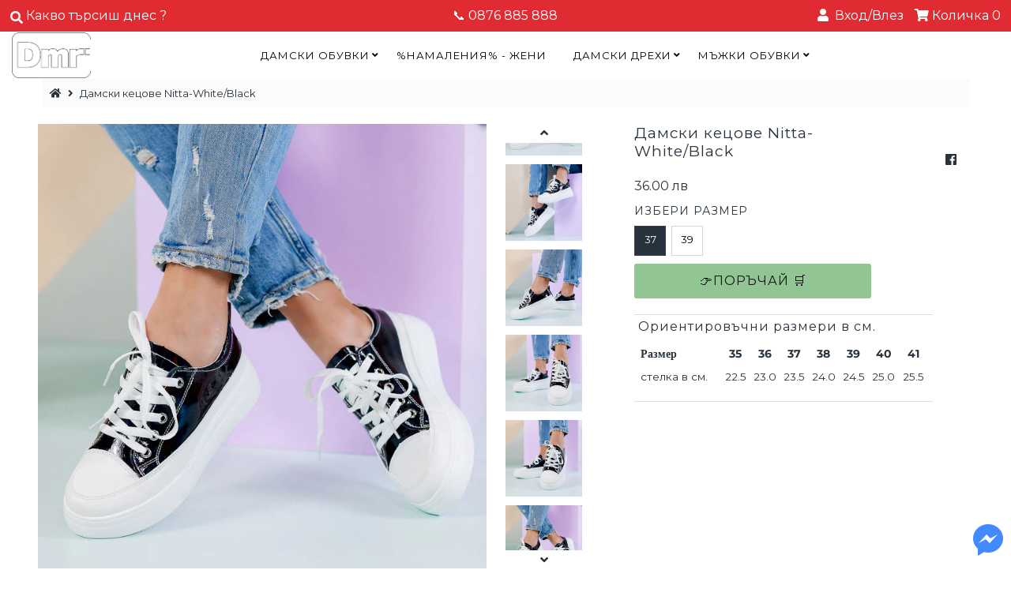

--- FILE ---
content_type: text/html; charset=utf-8
request_url: https://www.dmr.bg/products/damski-ketsove-nitta-white-black-nd_m9-3-8811-white-black
body_size: 23540
content:
<!doctype html>
<!--[if lt IE 7 ]> <html class="ie ie6" lang="en"> <![endif]-->
<!--[if IE 7 ]> <html class="ie ie7" lang="en"> <![endif]-->
<!--[if IE 8 ]> <html class="ie ie8" lang="en"> <![endif]-->
<!-- [if (gte IE 9)|!(IE)]><! -->
<html lang="en" class="no-js">
  <!-- <![endif] -->
  <head>
    
          









      

      



   <link rel="amphtml" href="https://dmr-bg.myshopify.com/a/amp-sb/products/damski-ketsove-nitta-white-black-nd_m9-3-8811-white-black">



    
      
    
    
    
    
      
    
    
    
    





   <meta name="description" content="За всяка дама - нови дамски кецове ❤️ Ниски цени ❤️ Гарантирано качество от Dmr.bg ✅ Всяка седмица нови модели сандали ✅Нова колекция ❤️">



    
      
    
    
    
    
      
    
    
    
    




  <title>Дамски кецове Nitta-White/Black</title>



<!-- secomapp-json-ld -->

<!-- smart-seo-json-ld-store -->
<script type="application/ld+json">
{
   "@context": "http://schema.org",
   "@type": "WebSite",
   "url": "https://www.dmr.bg/",
   "potentialAction": {
     "@type": "SearchAction",
     "target": "https://www.dmr.bg/search?q={search_term_string}",
     "query-input": "required name=search_term_string"
   }
}
</script>
<script type="application/ld+json">
{
	"@context": "http://schema.org",
	"@type": "Organization",
	"url": "https://www.dmr.bg"}
</script>
<!-- End - smart-seo-json-ld-store -->



<!-- secomapp-json-ld-Breadcrumb -->
<script type="application/ld+json">
    {
        "@context": "http://schema.org",
        "@type": "BreadcrumbList",
        "itemListElement": [{
            "@type": "ListItem",
            "position": 1,
            "item": {
                "@type": "Website",
                "@id": "https://www.dmr.bg",
                "name": "DMR"
            }
        }]

 }
</script><!-- secomapp-json-ld-product -->
<script type="application/ld+json">
    {
        "@context": "http://schema.org/",
        "@type": "Product",
        "url": "https://www.dmr.bg/products/damski-ketsove-nitta-white-black-nd_m9-3-8811-white-black",
        "name": "Дамски кецове Nitta-White/Black",
        "image": "https://www.dmr.bg/cdn/shop/products/8811whiteblack_4.jpg?v=1623392176",
        "description": "Дамски кецове Nitta-White/Black",
        "brand": {
            "name": "MARIA_126"
        },
        "sku": "ND_M9-3-8811-WHITE/BLACK-37",
        "weight": "0.5kg",
        "offers" : [
            {
                "@type" : "Offer" ,
                "priceCurrency" : "BGN" ,
                "price" : "36.00" ,
                "priceValidUntil": "2026-04-27",
                "availability" : "http://schema.org/OutOfStock" ,
                "itemCondition": "http://schema.org/NewCondition",
                "sku": "ND_M9-3-8811-WHITE/BLACK-35",
                "name": "35",
                "url" : "https://www.dmr.bg/products/damski-ketsove-nitta-white-black-nd_m9-3-8811-white-black?variant=37846151332030",
                "seller" : {
                    "@type" : "Organization",
                    "name" : "DMR"
                }
            },
            {
                "@type" : "Offer" ,
                "priceCurrency" : "BGN" ,
                "price" : "36.00" ,
                "priceValidUntil": "2026-04-27",
                "availability" : "http://schema.org/OutOfStock" ,
                "itemCondition": "http://schema.org/NewCondition",
                "sku": "ND_M9-3-8811-WHITE/BLACK-36",
                "name": "36",
                "url" : "https://www.dmr.bg/products/damski-ketsove-nitta-white-black-nd_m9-3-8811-white-black?variant=37846151364798",
                "seller" : {
                    "@type" : "Organization",
                    "name" : "DMR"
                }
            },
            {
                "@type" : "Offer" ,
                "priceCurrency" : "BGN" ,
                "price" : "36.00" ,
                "priceValidUntil": "2026-04-27",
                "availability" : "http://schema.org/InStock" ,
                "itemCondition": "http://schema.org/NewCondition",
                "sku": "ND_M9-3-8811-WHITE/BLACK-37",
                "name": "37",
                "url" : "https://www.dmr.bg/products/damski-ketsove-nitta-white-black-nd_m9-3-8811-white-black?variant=37846151397566",
                "seller" : {
                    "@type" : "Organization",
                    "name" : "DMR"
                }
            },
            {
                "@type" : "Offer" ,
                "priceCurrency" : "BGN" ,
                "price" : "36.00" ,
                "priceValidUntil": "2026-04-27",
                "availability" : "http://schema.org/OutOfStock" ,
                "itemCondition": "http://schema.org/NewCondition",
                "sku": "ND_M9-3-8811-WHITE/BLACK-38",
                "name": "38",
                "url" : "https://www.dmr.bg/products/damski-ketsove-nitta-white-black-nd_m9-3-8811-white-black?variant=37846151430334",
                "seller" : {
                    "@type" : "Organization",
                    "name" : "DMR"
                }
            },
            {
                "@type" : "Offer" ,
                "priceCurrency" : "BGN" ,
                "price" : "36.00" ,
                "priceValidUntil": "2026-04-27",
                "availability" : "http://schema.org/InStock" ,
                "itemCondition": "http://schema.org/NewCondition",
                "sku": "ND_M9-3-8811-WHITE/BLACK-39",
                "name": "39",
                "url" : "https://www.dmr.bg/products/damski-ketsove-nitta-white-black-nd_m9-3-8811-white-black?variant=37846151463102",
                "seller" : {
                    "@type" : "Organization",
                    "name" : "DMR"
                }
            },
            {
                "@type" : "Offer" ,
                "priceCurrency" : "BGN" ,
                "price" : "36.00" ,
                "priceValidUntil": "2026-04-27",
                "availability" : "http://schema.org/OutOfStock" ,
                "itemCondition": "http://schema.org/NewCondition",
                "sku": "ND_M9-3-8811-WHITE/BLACK-40",
                "name": "40",
                "url" : "https://www.dmr.bg/products/damski-ketsove-nitta-white-black-nd_m9-3-8811-white-black?variant=37846151495870",
                "seller" : {
                    "@type" : "Organization",
                    "name" : "DMR"
                }
            },
            {
                "@type" : "Offer" ,
                "priceCurrency" : "BGN" ,
                "price" : "36.00" ,
                "priceValidUntil": "2026-04-27",
                "availability" : "http://schema.org/OutOfStock" ,
                "itemCondition": "http://schema.org/NewCondition",
                "sku": "ND_M9-3-8811-WHITE/BLACK-41",
                "name": "41",
                "url" : "https://www.dmr.bg/products/damski-ketsove-nitta-white-black-nd_m9-3-8811-white-black?variant=37846151528638",
                "seller" : {
                    "@type" : "Organization",
                    "name" : "DMR"
                }
            }
        ]
    }
</script>

    <meta charset="utf-8">
    



  

















  


   


   


  


     


  














    


 


   


 



































    <!--
      Meta
      ==================================================
    -->

    

    <link rel="canonical" href="https://www.dmr.bg/products/damski-ketsove-nitta-white-black-nd_m9-3-8811-white-black">
    

  <meta property="og:type" content="product">
  <meta property="og:title" content="Дамски кецове Nitta-White/Black">
  <meta property="og:url" content="https://www.dmr.bg/products/damski-ketsove-nitta-white-black-nd_m9-3-8811-white-black">
  <meta property="og:description" content="
Искате красиви и удобни кецове?Обичате да сте забележими?Искате модел,който да събира всички погледи ?
Ние Ви представяме модела на Nitta с който ще сте неотразими. Подметката е от синтетичен каучук,което я прави изключително удобна. Висока е 4см, прави крака Ви още по-елегантен. Материала е еко кожа.Направете си подарък от който ще сте изключително доволни.Само сега Nitta-Silver ! 



">
  
    <meta property="og:image" content="http://www.dmr.bg/cdn/shop/products/8811whiteblack_4_grande.jpg?v=1623392176">
    <meta property="og:image:secure_url" content="https://www.dmr.bg/cdn/shop/products/8811whiteblack_4_grande.jpg?v=1623392176">
  
    <meta property="og:image" content="http://www.dmr.bg/cdn/shop/products/8811whiteblack_5_grande.jpg?v=1623392176">
    <meta property="og:image:secure_url" content="https://www.dmr.bg/cdn/shop/products/8811whiteblack_5_grande.jpg?v=1623392176">
  
    <meta property="og:image" content="http://www.dmr.bg/cdn/shop/products/8811whiteblack_1_grande.jpg?v=1623392176">
    <meta property="og:image:secure_url" content="https://www.dmr.bg/cdn/shop/products/8811whiteblack_1_grande.jpg?v=1623392176">
  
  <meta property="og:price:amount" content="36.00">
  <meta property="og:price:currency" content="BGN">

<meta property="og:site_name" content="DMR">



  <meta name="twitter:card" content="summary">


  <meta name="twitter:site" content="@">


  <meta name="twitter:title" content="Дамски кецове Nitta-White/Black">
  <meta name="twitter:description" content="
Искате красиви и удобни кецове?Обичате да сте забележими?Искате модел,който да събира всички погледи ?
Ние Ви представяме модела на Nitta с който ще сте неотразими. Подметката е от синтетичен каучук,">
  <meta name="twitter:image" content="https://www.dmr.bg/cdn/shop/products/8811whiteblack_4_large.jpg?v=1623392176">
  <meta name="twitter:image:width" content="480">
  <meta name="twitter:image:height" content="480">



    <!--
      CSS
      ==================================================
    -->
    <link href="//www.dmr.bg/cdn/shop/t/4/assets/stylesheet.css?v=84978177937667429741759259489" rel="stylesheet" type="text/css" media="all" />
    <link href="https://fonts.googleapis.com/css2?family=Montserrat&display=swap" rel="stylesheet">

    <!--
      JS
      ==================================================
    -->
    <script src="//ajax.googleapis.com/ajax/libs/jquery/2.2.4/jquery.min.js" type="text/javascript"></script>
    <script src="//www.dmr.bg/cdn/shop/t/4/assets/eventemitter3.min.js?v=27939738353326123541670000303" type="text/javascript"></script>

    

    <script src="//www.dmr.bg/cdn/shop/t/4/assets/theme.js?v=33430032904188793161695356989" type="text/javascript"></script>
    <script src="//www.dmr.bg/cdn/shopifycloud/storefront/assets/themes_support/option_selection-b017cd28.js" type="text/javascript"></script>
    <script src="//www.dmr.bg/cdn/shop/t/4/assets/jquery.instagram.js?v=58777072800108370171569076076" type="text/javascript"></script>

    <meta name="viewport" content="width=device-width, initial-scale=1, maximum-scale=1">

    <!--
      Favicons
      ==================================================
    -->
    
      <link rel="shortcut icon" href="//www.dmr.bg/cdn/shop/files/51112557_367169500503913_5858919133634101248_o_1_32x32.png?v=1613695823" type="image/png">
    
    

    <script>window.performance && window.performance.mark && window.performance.mark('shopify.content_for_header.start');</script><meta id="shopify-digital-wallet" name="shopify-digital-wallet" content="/29316378/digital_wallets/dialog">
<link rel="alternate" type="application/json+oembed" href="https://www.dmr.bg/products/damski-ketsove-nitta-white-black-nd_m9-3-8811-white-black.oembed">
<script async="async" src="/checkouts/internal/preloads.js?locale=bg-BG"></script>
<script id="shopify-features" type="application/json">{"accessToken":"472f78735d586b7adf1c374c2b9dc532","betas":["rich-media-storefront-analytics"],"domain":"www.dmr.bg","predictiveSearch":true,"shopId":29316378,"locale":"bg"}</script>
<script>var Shopify = Shopify || {};
Shopify.shop = "dmr-bg.myshopify.com";
Shopify.locale = "bg";
Shopify.currency = {"active":"BGN","rate":"1.0"};
Shopify.country = "BG";
Shopify.theme = {"name":"Mr Parker","id":77329596464,"schema_name":"Mr Parker","schema_version":"6.9.3","theme_store_id":567,"role":"main"};
Shopify.theme.handle = "null";
Shopify.theme.style = {"id":null,"handle":null};
Shopify.cdnHost = "www.dmr.bg/cdn";
Shopify.routes = Shopify.routes || {};
Shopify.routes.root = "/";</script>
<script type="module">!function(o){(o.Shopify=o.Shopify||{}).modules=!0}(window);</script>
<script>!function(o){function n(){var o=[];function n(){o.push(Array.prototype.slice.apply(arguments))}return n.q=o,n}var t=o.Shopify=o.Shopify||{};t.loadFeatures=n(),t.autoloadFeatures=n()}(window);</script>
<script id="shop-js-analytics" type="application/json">{"pageType":"product"}</script>
<script defer="defer" async type="module" src="//www.dmr.bg/cdn/shopifycloud/shop-js/modules/v2/client.init-shop-cart-sync_BT-GjEfc.en.esm.js"></script>
<script defer="defer" async type="module" src="//www.dmr.bg/cdn/shopifycloud/shop-js/modules/v2/chunk.common_D58fp_Oc.esm.js"></script>
<script defer="defer" async type="module" src="//www.dmr.bg/cdn/shopifycloud/shop-js/modules/v2/chunk.modal_xMitdFEc.esm.js"></script>
<script type="module">
  await import("//www.dmr.bg/cdn/shopifycloud/shop-js/modules/v2/client.init-shop-cart-sync_BT-GjEfc.en.esm.js");
await import("//www.dmr.bg/cdn/shopifycloud/shop-js/modules/v2/chunk.common_D58fp_Oc.esm.js");
await import("//www.dmr.bg/cdn/shopifycloud/shop-js/modules/v2/chunk.modal_xMitdFEc.esm.js");

  window.Shopify.SignInWithShop?.initShopCartSync?.({"fedCMEnabled":true,"windoidEnabled":true});

</script>
<script id="__st">var __st={"a":29316378,"offset":7200,"reqid":"8faf213b-351b-4227-a51e-f791a3027cba-1769527945","pageurl":"www.dmr.bg\/products\/damski-ketsove-nitta-white-black-nd_m9-3-8811-white-black","u":"f960431f96be","p":"product","rtyp":"product","rid":6158512357566};</script>
<script>window.ShopifyPaypalV4VisibilityTracking = true;</script>
<script id="captcha-bootstrap">!function(){'use strict';const t='contact',e='account',n='new_comment',o=[[t,t],['blogs',n],['comments',n],[t,'customer']],c=[[e,'customer_login'],[e,'guest_login'],[e,'recover_customer_password'],[e,'create_customer']],r=t=>t.map((([t,e])=>`form[action*='/${t}']:not([data-nocaptcha='true']) input[name='form_type'][value='${e}']`)).join(','),a=t=>()=>t?[...document.querySelectorAll(t)].map((t=>t.form)):[];function s(){const t=[...o],e=r(t);return a(e)}const i='password',u='form_key',d=['recaptcha-v3-token','g-recaptcha-response','h-captcha-response',i],f=()=>{try{return window.sessionStorage}catch{return}},m='__shopify_v',_=t=>t.elements[u];function p(t,e,n=!1){try{const o=window.sessionStorage,c=JSON.parse(o.getItem(e)),{data:r}=function(t){const{data:e,action:n}=t;return t[m]||n?{data:e,action:n}:{data:t,action:n}}(c);for(const[e,n]of Object.entries(r))t.elements[e]&&(t.elements[e].value=n);n&&o.removeItem(e)}catch(o){console.error('form repopulation failed',{error:o})}}const l='form_type',E='cptcha';function T(t){t.dataset[E]=!0}const w=window,h=w.document,L='Shopify',v='ce_forms',y='captcha';let A=!1;((t,e)=>{const n=(g='f06e6c50-85a8-45c8-87d0-21a2b65856fe',I='https://cdn.shopify.com/shopifycloud/storefront-forms-hcaptcha/ce_storefront_forms_captcha_hcaptcha.v1.5.2.iife.js',D={infoText:'Защитено с hCaptcha',privacyText:'Поверителност',termsText:'Условия'},(t,e,n)=>{const o=w[L][v],c=o.bindForm;if(c)return c(t,g,e,D).then(n);var r;o.q.push([[t,g,e,D],n]),r=I,A||(h.body.append(Object.assign(h.createElement('script'),{id:'captcha-provider',async:!0,src:r})),A=!0)});var g,I,D;w[L]=w[L]||{},w[L][v]=w[L][v]||{},w[L][v].q=[],w[L][y]=w[L][y]||{},w[L][y].protect=function(t,e){n(t,void 0,e),T(t)},Object.freeze(w[L][y]),function(t,e,n,w,h,L){const[v,y,A,g]=function(t,e,n){const i=e?o:[],u=t?c:[],d=[...i,...u],f=r(d),m=r(i),_=r(d.filter((([t,e])=>n.includes(e))));return[a(f),a(m),a(_),s()]}(w,h,L),I=t=>{const e=t.target;return e instanceof HTMLFormElement?e:e&&e.form},D=t=>v().includes(t);t.addEventListener('submit',(t=>{const e=I(t);if(!e)return;const n=D(e)&&!e.dataset.hcaptchaBound&&!e.dataset.recaptchaBound,o=_(e),c=g().includes(e)&&(!o||!o.value);(n||c)&&t.preventDefault(),c&&!n&&(function(t){try{if(!f())return;!function(t){const e=f();if(!e)return;const n=_(t);if(!n)return;const o=n.value;o&&e.removeItem(o)}(t);const e=Array.from(Array(32),(()=>Math.random().toString(36)[2])).join('');!function(t,e){_(t)||t.append(Object.assign(document.createElement('input'),{type:'hidden',name:u})),t.elements[u].value=e}(t,e),function(t,e){const n=f();if(!n)return;const o=[...t.querySelectorAll(`input[type='${i}']`)].map((({name:t})=>t)),c=[...d,...o],r={};for(const[a,s]of new FormData(t).entries())c.includes(a)||(r[a]=s);n.setItem(e,JSON.stringify({[m]:1,action:t.action,data:r}))}(t,e)}catch(e){console.error('failed to persist form',e)}}(e),e.submit())}));const S=(t,e)=>{t&&!t.dataset[E]&&(n(t,e.some((e=>e===t))),T(t))};for(const o of['focusin','change'])t.addEventListener(o,(t=>{const e=I(t);D(e)&&S(e,y())}));const B=e.get('form_key'),M=e.get(l),P=B&&M;t.addEventListener('DOMContentLoaded',(()=>{const t=y();if(P)for(const e of t)e.elements[l].value===M&&p(e,B);[...new Set([...A(),...v().filter((t=>'true'===t.dataset.shopifyCaptcha))])].forEach((e=>S(e,t)))}))}(h,new URLSearchParams(w.location.search),n,t,e,['guest_login'])})(!0,!0)}();</script>
<script integrity="sha256-4kQ18oKyAcykRKYeNunJcIwy7WH5gtpwJnB7kiuLZ1E=" data-source-attribution="shopify.loadfeatures" defer="defer" src="//www.dmr.bg/cdn/shopifycloud/storefront/assets/storefront/load_feature-a0a9edcb.js" crossorigin="anonymous"></script>
<script data-source-attribution="shopify.dynamic_checkout.dynamic.init">var Shopify=Shopify||{};Shopify.PaymentButton=Shopify.PaymentButton||{isStorefrontPortableWallets:!0,init:function(){window.Shopify.PaymentButton.init=function(){};var t=document.createElement("script");t.src="https://www.dmr.bg/cdn/shopifycloud/portable-wallets/latest/portable-wallets.bg.js",t.type="module",document.head.appendChild(t)}};
</script>
<script data-source-attribution="shopify.dynamic_checkout.buyer_consent">
  function portableWalletsHideBuyerConsent(e){var t=document.getElementById("shopify-buyer-consent"),n=document.getElementById("shopify-subscription-policy-button");t&&n&&(t.classList.add("hidden"),t.setAttribute("aria-hidden","true"),n.removeEventListener("click",e))}function portableWalletsShowBuyerConsent(e){var t=document.getElementById("shopify-buyer-consent"),n=document.getElementById("shopify-subscription-policy-button");t&&n&&(t.classList.remove("hidden"),t.removeAttribute("aria-hidden"),n.addEventListener("click",e))}window.Shopify?.PaymentButton&&(window.Shopify.PaymentButton.hideBuyerConsent=portableWalletsHideBuyerConsent,window.Shopify.PaymentButton.showBuyerConsent=portableWalletsShowBuyerConsent);
</script>
<script data-source-attribution="shopify.dynamic_checkout.cart.bootstrap">document.addEventListener("DOMContentLoaded",(function(){function t(){return document.querySelector("shopify-accelerated-checkout-cart, shopify-accelerated-checkout")}if(t())Shopify.PaymentButton.init();else{new MutationObserver((function(e,n){t()&&(Shopify.PaymentButton.init(),n.disconnect())})).observe(document.body,{childList:!0,subtree:!0})}}));
</script>
<script id="sections-script" data-sections="product-recommendations" defer="defer" src="//www.dmr.bg/cdn/shop/t/4/compiled_assets/scripts.js?v=10532"></script>
<script>window.performance && window.performance.mark && window.performance.mark('shopify.content_for_header.end');</script>

    <script type="text/javascript">
      $(window).load(function() {
        $('.collection-image').matchHeight();
      });
    </script>
  <link href="https://monorail-edge.shopifysvc.com" rel="dns-prefetch">
<script>(function(){if ("sendBeacon" in navigator && "performance" in window) {try {var session_token_from_headers = performance.getEntriesByType('navigation')[0].serverTiming.find(x => x.name == '_s').description;} catch {var session_token_from_headers = undefined;}var session_cookie_matches = document.cookie.match(/_shopify_s=([^;]*)/);var session_token_from_cookie = session_cookie_matches && session_cookie_matches.length === 2 ? session_cookie_matches[1] : "";var session_token = session_token_from_headers || session_token_from_cookie || "";function handle_abandonment_event(e) {var entries = performance.getEntries().filter(function(entry) {return /monorail-edge.shopifysvc.com/.test(entry.name);});if (!window.abandonment_tracked && entries.length === 0) {window.abandonment_tracked = true;var currentMs = Date.now();var navigation_start = performance.timing.navigationStart;var payload = {shop_id: 29316378,url: window.location.href,navigation_start,duration: currentMs - navigation_start,session_token,page_type: "product"};window.navigator.sendBeacon("https://monorail-edge.shopifysvc.com/v1/produce", JSON.stringify({schema_id: "online_store_buyer_site_abandonment/1.1",payload: payload,metadata: {event_created_at_ms: currentMs,event_sent_at_ms: currentMs}}));}}window.addEventListener('pagehide', handle_abandonment_event);}}());</script>
<script id="web-pixels-manager-setup">(function e(e,d,r,n,o){if(void 0===o&&(o={}),!Boolean(null===(a=null===(i=window.Shopify)||void 0===i?void 0:i.analytics)||void 0===a?void 0:a.replayQueue)){var i,a;window.Shopify=window.Shopify||{};var t=window.Shopify;t.analytics=t.analytics||{};var s=t.analytics;s.replayQueue=[],s.publish=function(e,d,r){return s.replayQueue.push([e,d,r]),!0};try{self.performance.mark("wpm:start")}catch(e){}var l=function(){var e={modern:/Edge?\/(1{2}[4-9]|1[2-9]\d|[2-9]\d{2}|\d{4,})\.\d+(\.\d+|)|Firefox\/(1{2}[4-9]|1[2-9]\d|[2-9]\d{2}|\d{4,})\.\d+(\.\d+|)|Chrom(ium|e)\/(9{2}|\d{3,})\.\d+(\.\d+|)|(Maci|X1{2}).+ Version\/(15\.\d+|(1[6-9]|[2-9]\d|\d{3,})\.\d+)([,.]\d+|)( \(\w+\)|)( Mobile\/\w+|) Safari\/|Chrome.+OPR\/(9{2}|\d{3,})\.\d+\.\d+|(CPU[ +]OS|iPhone[ +]OS|CPU[ +]iPhone|CPU IPhone OS|CPU iPad OS)[ +]+(15[._]\d+|(1[6-9]|[2-9]\d|\d{3,})[._]\d+)([._]\d+|)|Android:?[ /-](13[3-9]|1[4-9]\d|[2-9]\d{2}|\d{4,})(\.\d+|)(\.\d+|)|Android.+Firefox\/(13[5-9]|1[4-9]\d|[2-9]\d{2}|\d{4,})\.\d+(\.\d+|)|Android.+Chrom(ium|e)\/(13[3-9]|1[4-9]\d|[2-9]\d{2}|\d{4,})\.\d+(\.\d+|)|SamsungBrowser\/([2-9]\d|\d{3,})\.\d+/,legacy:/Edge?\/(1[6-9]|[2-9]\d|\d{3,})\.\d+(\.\d+|)|Firefox\/(5[4-9]|[6-9]\d|\d{3,})\.\d+(\.\d+|)|Chrom(ium|e)\/(5[1-9]|[6-9]\d|\d{3,})\.\d+(\.\d+|)([\d.]+$|.*Safari\/(?![\d.]+ Edge\/[\d.]+$))|(Maci|X1{2}).+ Version\/(10\.\d+|(1[1-9]|[2-9]\d|\d{3,})\.\d+)([,.]\d+|)( \(\w+\)|)( Mobile\/\w+|) Safari\/|Chrome.+OPR\/(3[89]|[4-9]\d|\d{3,})\.\d+\.\d+|(CPU[ +]OS|iPhone[ +]OS|CPU[ +]iPhone|CPU IPhone OS|CPU iPad OS)[ +]+(10[._]\d+|(1[1-9]|[2-9]\d|\d{3,})[._]\d+)([._]\d+|)|Android:?[ /-](13[3-9]|1[4-9]\d|[2-9]\d{2}|\d{4,})(\.\d+|)(\.\d+|)|Mobile Safari.+OPR\/([89]\d|\d{3,})\.\d+\.\d+|Android.+Firefox\/(13[5-9]|1[4-9]\d|[2-9]\d{2}|\d{4,})\.\d+(\.\d+|)|Android.+Chrom(ium|e)\/(13[3-9]|1[4-9]\d|[2-9]\d{2}|\d{4,})\.\d+(\.\d+|)|Android.+(UC? ?Browser|UCWEB|U3)[ /]?(15\.([5-9]|\d{2,})|(1[6-9]|[2-9]\d|\d{3,})\.\d+)\.\d+|SamsungBrowser\/(5\.\d+|([6-9]|\d{2,})\.\d+)|Android.+MQ{2}Browser\/(14(\.(9|\d{2,})|)|(1[5-9]|[2-9]\d|\d{3,})(\.\d+|))(\.\d+|)|K[Aa][Ii]OS\/(3\.\d+|([4-9]|\d{2,})\.\d+)(\.\d+|)/},d=e.modern,r=e.legacy,n=navigator.userAgent;return n.match(d)?"modern":n.match(r)?"legacy":"unknown"}(),u="modern"===l?"modern":"legacy",c=(null!=n?n:{modern:"",legacy:""})[u],f=function(e){return[e.baseUrl,"/wpm","/b",e.hashVersion,"modern"===e.buildTarget?"m":"l",".js"].join("")}({baseUrl:d,hashVersion:r,buildTarget:u}),m=function(e){var d=e.version,r=e.bundleTarget,n=e.surface,o=e.pageUrl,i=e.monorailEndpoint;return{emit:function(e){var a=e.status,t=e.errorMsg,s=(new Date).getTime(),l=JSON.stringify({metadata:{event_sent_at_ms:s},events:[{schema_id:"web_pixels_manager_load/3.1",payload:{version:d,bundle_target:r,page_url:o,status:a,surface:n,error_msg:t},metadata:{event_created_at_ms:s}}]});if(!i)return console&&console.warn&&console.warn("[Web Pixels Manager] No Monorail endpoint provided, skipping logging."),!1;try{return self.navigator.sendBeacon.bind(self.navigator)(i,l)}catch(e){}var u=new XMLHttpRequest;try{return u.open("POST",i,!0),u.setRequestHeader("Content-Type","text/plain"),u.send(l),!0}catch(e){return console&&console.warn&&console.warn("[Web Pixels Manager] Got an unhandled error while logging to Monorail."),!1}}}}({version:r,bundleTarget:l,surface:e.surface,pageUrl:self.location.href,monorailEndpoint:e.monorailEndpoint});try{o.browserTarget=l,function(e){var d=e.src,r=e.async,n=void 0===r||r,o=e.onload,i=e.onerror,a=e.sri,t=e.scriptDataAttributes,s=void 0===t?{}:t,l=document.createElement("script"),u=document.querySelector("head"),c=document.querySelector("body");if(l.async=n,l.src=d,a&&(l.integrity=a,l.crossOrigin="anonymous"),s)for(var f in s)if(Object.prototype.hasOwnProperty.call(s,f))try{l.dataset[f]=s[f]}catch(e){}if(o&&l.addEventListener("load",o),i&&l.addEventListener("error",i),u)u.appendChild(l);else{if(!c)throw new Error("Did not find a head or body element to append the script");c.appendChild(l)}}({src:f,async:!0,onload:function(){if(!function(){var e,d;return Boolean(null===(d=null===(e=window.Shopify)||void 0===e?void 0:e.analytics)||void 0===d?void 0:d.initialized)}()){var d=window.webPixelsManager.init(e)||void 0;if(d){var r=window.Shopify.analytics;r.replayQueue.forEach((function(e){var r=e[0],n=e[1],o=e[2];d.publishCustomEvent(r,n,o)})),r.replayQueue=[],r.publish=d.publishCustomEvent,r.visitor=d.visitor,r.initialized=!0}}},onerror:function(){return m.emit({status:"failed",errorMsg:"".concat(f," has failed to load")})},sri:function(e){var d=/^sha384-[A-Za-z0-9+/=]+$/;return"string"==typeof e&&d.test(e)}(c)?c:"",scriptDataAttributes:o}),m.emit({status:"loading"})}catch(e){m.emit({status:"failed",errorMsg:(null==e?void 0:e.message)||"Unknown error"})}}})({shopId: 29316378,storefrontBaseUrl: "https://www.dmr.bg",extensionsBaseUrl: "https://extensions.shopifycdn.com/cdn/shopifycloud/web-pixels-manager",monorailEndpoint: "https://monorail-edge.shopifysvc.com/unstable/produce_batch",surface: "storefront-renderer",enabledBetaFlags: ["2dca8a86"],webPixelsConfigList: [{"id":"401604954","configuration":"{\"pixel_id\":\"826745707508177\",\"pixel_type\":\"facebook_pixel\",\"metaapp_system_user_token\":\"-\"}","eventPayloadVersion":"v1","runtimeContext":"OPEN","scriptVersion":"ca16bc87fe92b6042fbaa3acc2fbdaa6","type":"APP","apiClientId":2329312,"privacyPurposes":["ANALYTICS","MARKETING","SALE_OF_DATA"],"dataSharingAdjustments":{"protectedCustomerApprovalScopes":["read_customer_address","read_customer_email","read_customer_name","read_customer_personal_data","read_customer_phone"]}},{"id":"shopify-app-pixel","configuration":"{}","eventPayloadVersion":"v1","runtimeContext":"STRICT","scriptVersion":"0450","apiClientId":"shopify-pixel","type":"APP","privacyPurposes":["ANALYTICS","MARKETING"]},{"id":"shopify-custom-pixel","eventPayloadVersion":"v1","runtimeContext":"LAX","scriptVersion":"0450","apiClientId":"shopify-pixel","type":"CUSTOM","privacyPurposes":["ANALYTICS","MARKETING"]}],isMerchantRequest: false,initData: {"shop":{"name":"DMR","paymentSettings":{"currencyCode":"BGN"},"myshopifyDomain":"dmr-bg.myshopify.com","countryCode":"BG","storefrontUrl":"https:\/\/www.dmr.bg"},"customer":null,"cart":null,"checkout":null,"productVariants":[{"price":{"amount":36.0,"currencyCode":"BGN"},"product":{"title":"Дамски кецове Nitta-White\/Black","vendor":"MARIA_126","id":"6158512357566","untranslatedTitle":"Дамски кецове Nitta-White\/Black","url":"\/products\/damski-ketsove-nitta-white-black-nd_m9-3-8811-white-black","type":"obuvki-damski_tenisi"},"id":"37846151332030","image":{"src":"\/\/www.dmr.bg\/cdn\/shop\/products\/8811whiteblack_4.jpg?v=1623392176"},"sku":"ND_M9-3-8811-WHITE\/BLACK-35","title":"35","untranslatedTitle":"35"},{"price":{"amount":36.0,"currencyCode":"BGN"},"product":{"title":"Дамски кецове Nitta-White\/Black","vendor":"MARIA_126","id":"6158512357566","untranslatedTitle":"Дамски кецове Nitta-White\/Black","url":"\/products\/damski-ketsove-nitta-white-black-nd_m9-3-8811-white-black","type":"obuvki-damski_tenisi"},"id":"37846151364798","image":{"src":"\/\/www.dmr.bg\/cdn\/shop\/products\/8811whiteblack_4.jpg?v=1623392176"},"sku":"ND_M9-3-8811-WHITE\/BLACK-36","title":"36","untranslatedTitle":"36"},{"price":{"amount":36.0,"currencyCode":"BGN"},"product":{"title":"Дамски кецове Nitta-White\/Black","vendor":"MARIA_126","id":"6158512357566","untranslatedTitle":"Дамски кецове Nitta-White\/Black","url":"\/products\/damski-ketsove-nitta-white-black-nd_m9-3-8811-white-black","type":"obuvki-damski_tenisi"},"id":"37846151397566","image":{"src":"\/\/www.dmr.bg\/cdn\/shop\/products\/8811whiteblack_4.jpg?v=1623392176"},"sku":"ND_M9-3-8811-WHITE\/BLACK-37","title":"37","untranslatedTitle":"37"},{"price":{"amount":36.0,"currencyCode":"BGN"},"product":{"title":"Дамски кецове Nitta-White\/Black","vendor":"MARIA_126","id":"6158512357566","untranslatedTitle":"Дамски кецове Nitta-White\/Black","url":"\/products\/damski-ketsove-nitta-white-black-nd_m9-3-8811-white-black","type":"obuvki-damski_tenisi"},"id":"37846151430334","image":{"src":"\/\/www.dmr.bg\/cdn\/shop\/products\/8811whiteblack_4.jpg?v=1623392176"},"sku":"ND_M9-3-8811-WHITE\/BLACK-38","title":"38","untranslatedTitle":"38"},{"price":{"amount":36.0,"currencyCode":"BGN"},"product":{"title":"Дамски кецове Nitta-White\/Black","vendor":"MARIA_126","id":"6158512357566","untranslatedTitle":"Дамски кецове Nitta-White\/Black","url":"\/products\/damski-ketsove-nitta-white-black-nd_m9-3-8811-white-black","type":"obuvki-damski_tenisi"},"id":"37846151463102","image":{"src":"\/\/www.dmr.bg\/cdn\/shop\/products\/8811whiteblack_4.jpg?v=1623392176"},"sku":"ND_M9-3-8811-WHITE\/BLACK-39","title":"39","untranslatedTitle":"39"},{"price":{"amount":36.0,"currencyCode":"BGN"},"product":{"title":"Дамски кецове Nitta-White\/Black","vendor":"MARIA_126","id":"6158512357566","untranslatedTitle":"Дамски кецове Nitta-White\/Black","url":"\/products\/damski-ketsove-nitta-white-black-nd_m9-3-8811-white-black","type":"obuvki-damski_tenisi"},"id":"37846151495870","image":{"src":"\/\/www.dmr.bg\/cdn\/shop\/products\/8811whiteblack_4.jpg?v=1623392176"},"sku":"ND_M9-3-8811-WHITE\/BLACK-40","title":"40","untranslatedTitle":"40"},{"price":{"amount":36.0,"currencyCode":"BGN"},"product":{"title":"Дамски кецове Nitta-White\/Black","vendor":"MARIA_126","id":"6158512357566","untranslatedTitle":"Дамски кецове Nitta-White\/Black","url":"\/products\/damski-ketsove-nitta-white-black-nd_m9-3-8811-white-black","type":"obuvki-damski_tenisi"},"id":"37846151528638","image":{"src":"\/\/www.dmr.bg\/cdn\/shop\/products\/8811whiteblack_4.jpg?v=1623392176"},"sku":"ND_M9-3-8811-WHITE\/BLACK-41","title":"41","untranslatedTitle":"41"}],"purchasingCompany":null},},"https://www.dmr.bg/cdn","fcfee988w5aeb613cpc8e4bc33m6693e112",{"modern":"","legacy":""},{"shopId":"29316378","storefrontBaseUrl":"https:\/\/www.dmr.bg","extensionBaseUrl":"https:\/\/extensions.shopifycdn.com\/cdn\/shopifycloud\/web-pixels-manager","surface":"storefront-renderer","enabledBetaFlags":"[\"2dca8a86\"]","isMerchantRequest":"false","hashVersion":"fcfee988w5aeb613cpc8e4bc33m6693e112","publish":"custom","events":"[[\"page_viewed\",{}],[\"product_viewed\",{\"productVariant\":{\"price\":{\"amount\":36.0,\"currencyCode\":\"BGN\"},\"product\":{\"title\":\"Дамски кецове Nitta-White\/Black\",\"vendor\":\"MARIA_126\",\"id\":\"6158512357566\",\"untranslatedTitle\":\"Дамски кецове Nitta-White\/Black\",\"url\":\"\/products\/damski-ketsove-nitta-white-black-nd_m9-3-8811-white-black\",\"type\":\"obuvki-damski_tenisi\"},\"id\":\"37846151397566\",\"image\":{\"src\":\"\/\/www.dmr.bg\/cdn\/shop\/products\/8811whiteblack_4.jpg?v=1623392176\"},\"sku\":\"ND_M9-3-8811-WHITE\/BLACK-37\",\"title\":\"37\",\"untranslatedTitle\":\"37\"}}]]"});</script><script>
  window.ShopifyAnalytics = window.ShopifyAnalytics || {};
  window.ShopifyAnalytics.meta = window.ShopifyAnalytics.meta || {};
  window.ShopifyAnalytics.meta.currency = 'BGN';
  var meta = {"product":{"id":6158512357566,"gid":"gid:\/\/shopify\/Product\/6158512357566","vendor":"MARIA_126","type":"obuvki-damski_tenisi","handle":"damski-ketsove-nitta-white-black-nd_m9-3-8811-white-black","variants":[{"id":37846151332030,"price":3600,"name":"Дамски кецове Nitta-White\/Black - 35","public_title":"35","sku":"ND_M9-3-8811-WHITE\/BLACK-35"},{"id":37846151364798,"price":3600,"name":"Дамски кецове Nitta-White\/Black - 36","public_title":"36","sku":"ND_M9-3-8811-WHITE\/BLACK-36"},{"id":37846151397566,"price":3600,"name":"Дамски кецове Nitta-White\/Black - 37","public_title":"37","sku":"ND_M9-3-8811-WHITE\/BLACK-37"},{"id":37846151430334,"price":3600,"name":"Дамски кецове Nitta-White\/Black - 38","public_title":"38","sku":"ND_M9-3-8811-WHITE\/BLACK-38"},{"id":37846151463102,"price":3600,"name":"Дамски кецове Nitta-White\/Black - 39","public_title":"39","sku":"ND_M9-3-8811-WHITE\/BLACK-39"},{"id":37846151495870,"price":3600,"name":"Дамски кецове Nitta-White\/Black - 40","public_title":"40","sku":"ND_M9-3-8811-WHITE\/BLACK-40"},{"id":37846151528638,"price":3600,"name":"Дамски кецове Nitta-White\/Black - 41","public_title":"41","sku":"ND_M9-3-8811-WHITE\/BLACK-41"}],"remote":false},"page":{"pageType":"product","resourceType":"product","resourceId":6158512357566,"requestId":"8faf213b-351b-4227-a51e-f791a3027cba-1769527945"}};
  for (var attr in meta) {
    window.ShopifyAnalytics.meta[attr] = meta[attr];
  }
</script>
<script class="analytics">
  (function () {
    var customDocumentWrite = function(content) {
      var jquery = null;

      if (window.jQuery) {
        jquery = window.jQuery;
      } else if (window.Checkout && window.Checkout.$) {
        jquery = window.Checkout.$;
      }

      if (jquery) {
        jquery('body').append(content);
      }
    };

    var hasLoggedConversion = function(token) {
      if (token) {
        return document.cookie.indexOf('loggedConversion=' + token) !== -1;
      }
      return false;
    }

    var setCookieIfConversion = function(token) {
      if (token) {
        var twoMonthsFromNow = new Date(Date.now());
        twoMonthsFromNow.setMonth(twoMonthsFromNow.getMonth() + 2);

        document.cookie = 'loggedConversion=' + token + '; expires=' + twoMonthsFromNow;
      }
    }

    var trekkie = window.ShopifyAnalytics.lib = window.trekkie = window.trekkie || [];
    if (trekkie.integrations) {
      return;
    }
    trekkie.methods = [
      'identify',
      'page',
      'ready',
      'track',
      'trackForm',
      'trackLink'
    ];
    trekkie.factory = function(method) {
      return function() {
        var args = Array.prototype.slice.call(arguments);
        args.unshift(method);
        trekkie.push(args);
        return trekkie;
      };
    };
    for (var i = 0; i < trekkie.methods.length; i++) {
      var key = trekkie.methods[i];
      trekkie[key] = trekkie.factory(key);
    }
    trekkie.load = function(config) {
      trekkie.config = config || {};
      trekkie.config.initialDocumentCookie = document.cookie;
      var first = document.getElementsByTagName('script')[0];
      var script = document.createElement('script');
      script.type = 'text/javascript';
      script.onerror = function(e) {
        var scriptFallback = document.createElement('script');
        scriptFallback.type = 'text/javascript';
        scriptFallback.onerror = function(error) {
                var Monorail = {
      produce: function produce(monorailDomain, schemaId, payload) {
        var currentMs = new Date().getTime();
        var event = {
          schema_id: schemaId,
          payload: payload,
          metadata: {
            event_created_at_ms: currentMs,
            event_sent_at_ms: currentMs
          }
        };
        return Monorail.sendRequest("https://" + monorailDomain + "/v1/produce", JSON.stringify(event));
      },
      sendRequest: function sendRequest(endpointUrl, payload) {
        // Try the sendBeacon API
        if (window && window.navigator && typeof window.navigator.sendBeacon === 'function' && typeof window.Blob === 'function' && !Monorail.isIos12()) {
          var blobData = new window.Blob([payload], {
            type: 'text/plain'
          });

          if (window.navigator.sendBeacon(endpointUrl, blobData)) {
            return true;
          } // sendBeacon was not successful

        } // XHR beacon

        var xhr = new XMLHttpRequest();

        try {
          xhr.open('POST', endpointUrl);
          xhr.setRequestHeader('Content-Type', 'text/plain');
          xhr.send(payload);
        } catch (e) {
          console.log(e);
        }

        return false;
      },
      isIos12: function isIos12() {
        return window.navigator.userAgent.lastIndexOf('iPhone; CPU iPhone OS 12_') !== -1 || window.navigator.userAgent.lastIndexOf('iPad; CPU OS 12_') !== -1;
      }
    };
    Monorail.produce('monorail-edge.shopifysvc.com',
      'trekkie_storefront_load_errors/1.1',
      {shop_id: 29316378,
      theme_id: 77329596464,
      app_name: "storefront",
      context_url: window.location.href,
      source_url: "//www.dmr.bg/cdn/s/trekkie.storefront.a804e9514e4efded663580eddd6991fcc12b5451.min.js"});

        };
        scriptFallback.async = true;
        scriptFallback.src = '//www.dmr.bg/cdn/s/trekkie.storefront.a804e9514e4efded663580eddd6991fcc12b5451.min.js';
        first.parentNode.insertBefore(scriptFallback, first);
      };
      script.async = true;
      script.src = '//www.dmr.bg/cdn/s/trekkie.storefront.a804e9514e4efded663580eddd6991fcc12b5451.min.js';
      first.parentNode.insertBefore(script, first);
    };
    trekkie.load(
      {"Trekkie":{"appName":"storefront","development":false,"defaultAttributes":{"shopId":29316378,"isMerchantRequest":null,"themeId":77329596464,"themeCityHash":"6545380834162916079","contentLanguage":"bg","currency":"BGN","eventMetadataId":"25270eb4-8c98-454a-9d9e-959c74840587"},"isServerSideCookieWritingEnabled":true,"monorailRegion":"shop_domain","enabledBetaFlags":["65f19447"]},"Session Attribution":{},"S2S":{"facebookCapiEnabled":true,"source":"trekkie-storefront-renderer","apiClientId":580111}}
    );

    var loaded = false;
    trekkie.ready(function() {
      if (loaded) return;
      loaded = true;

      window.ShopifyAnalytics.lib = window.trekkie;

      var originalDocumentWrite = document.write;
      document.write = customDocumentWrite;
      try { window.ShopifyAnalytics.merchantGoogleAnalytics.call(this); } catch(error) {};
      document.write = originalDocumentWrite;

      window.ShopifyAnalytics.lib.page(null,{"pageType":"product","resourceType":"product","resourceId":6158512357566,"requestId":"8faf213b-351b-4227-a51e-f791a3027cba-1769527945","shopifyEmitted":true});

      var match = window.location.pathname.match(/checkouts\/(.+)\/(thank_you|post_purchase)/)
      var token = match? match[1]: undefined;
      if (!hasLoggedConversion(token)) {
        setCookieIfConversion(token);
        window.ShopifyAnalytics.lib.track("Viewed Product",{"currency":"BGN","variantId":37846151332030,"productId":6158512357566,"productGid":"gid:\/\/shopify\/Product\/6158512357566","name":"Дамски кецове Nitta-White\/Black - 35","price":"36.00","sku":"ND_M9-3-8811-WHITE\/BLACK-35","brand":"MARIA_126","variant":"35","category":"obuvki-damski_tenisi","nonInteraction":true,"remote":false},undefined,undefined,{"shopifyEmitted":true});
      window.ShopifyAnalytics.lib.track("monorail:\/\/trekkie_storefront_viewed_product\/1.1",{"currency":"BGN","variantId":37846151332030,"productId":6158512357566,"productGid":"gid:\/\/shopify\/Product\/6158512357566","name":"Дамски кецове Nitta-White\/Black - 35","price":"36.00","sku":"ND_M9-3-8811-WHITE\/BLACK-35","brand":"MARIA_126","variant":"35","category":"obuvki-damski_tenisi","nonInteraction":true,"remote":false,"referer":"https:\/\/www.dmr.bg\/products\/damski-ketsove-nitta-white-black-nd_m9-3-8811-white-black"});
      }
    });


        var eventsListenerScript = document.createElement('script');
        eventsListenerScript.async = true;
        eventsListenerScript.src = "//www.dmr.bg/cdn/shopifycloud/storefront/assets/shop_events_listener-3da45d37.js";
        document.getElementsByTagName('head')[0].appendChild(eventsListenerScript);

})();</script>
<script
  defer
  src="https://www.dmr.bg/cdn/shopifycloud/perf-kit/shopify-perf-kit-3.0.4.min.js"
  data-application="storefront-renderer"
  data-shop-id="29316378"
  data-render-region="gcp-us-east1"
  data-page-type="product"
  data-theme-instance-id="77329596464"
  data-theme-name="Mr Parker"
  data-theme-version="6.9.3"
  data-monorail-region="shop_domain"
  data-resource-timing-sampling-rate="10"
  data-shs="true"
  data-shs-beacon="true"
  data-shs-export-with-fetch="true"
  data-shs-logs-sample-rate="1"
  data-shs-beacon-endpoint="https://www.dmr.bg/api/collect"
></script>
</head>

  <body class="gridlock shifter shifter-left product">
    <div id="shopify-section-mobile-navigation" class="shopify-section"><nav class="shifter-navigation" data-section-id="mobile-navigation" data-section-type="mobile-navigation">

  
    <div class="mobile-nav-block" >
    
        <div class="search-box">
          <form action="/search" method="get" class="search-form">
            <input type="text" name="q" id="q" class="search-field" placeholder="Какво търсиш днес ?" />
          </form>
          <div class="clear"></div>
        </div>
      
  </div>
  
    <div class="mobile-nav-block" >
    
        <div class="mobile-menu">
          <ul id="accordion" class="top-level-list">
            
              
                <li class="accordion-toggle has_sub_menu top-level-link" aria-haspopup="true" aria-expanded="false"><a href="/collections/dasmki-obuvki">ДАМСКИ ОБУВКИ</a></li>
                <div class="accordion-content second-level-list">
                  <ul class="sub">
                    
                      
                        <li class="second-level-link">
                          <a href="/collections/novi-modeli-damski-obuvki">
                            НАЙ-НОВИ МОДЕЛИ
                          </a>
                        </li>
                      
                    
                      
                        <li class="second-level-link">
                          <a href="/collections/damski-sandali">
                            ДАМСКИ САНДАЛИ
                          </a>
                        </li>
                      
                    
                      
                        <li class="second-level-link">
                          <a href="/collections/damski-chehli">
                            ДАМСКИ ЧЕХЛИ
                          </a>
                        </li>
                      
                    
                      
                        <li class="second-level-link">
                          <a href="/collections/damski-maratonki">
                            ДАМСКИ МАРАТОНКИ
                          </a>
                        </li>
                      
                    
                      
                        <li class="second-level-link">
                          <a href="/collections/damski-ketsove">
                            ДАМСКИ КЕЦОВЕ
                          </a>
                        </li>
                      
                    
                      
                        <li class="second-level-link">
                          <a href="/collections/damski-obuvki-casual">
                            CASUAL
                          </a>
                        </li>
                      
                    
                      
                        <li class="second-level-link">
                          <a href="/collections/damski-obuvi-na-tok">
                            ОБУВКИ НА ТОК
                          </a>
                        </li>
                      
                    
                      
                        <li class="second-level-link">
                          <a href="/collections/damski-balerini-pantofki">
                            БАЛЕРИНИ
                          </a>
                        </li>
                      
                    
                      
                        <li class="second-level-link">
                          <a href="/collections/damski-espadrili">
                            ДАМСКИ ЕСПАДРИЛИ
                          </a>
                        </li>
                      
                    
                      
                        <li class="second-level-link">
                          <a href="/collections/damski-boti">
                            ДАМСКИ БОТИ
                          </a>
                        </li>
                      
                    
                      
                        <li class="second-level-link">
                          <a href="/collections/damski-mokasini">
                            ДАМСКИ МОКАСИНИ
                          </a>
                        </li>
                      
                    
                      
                        <li class="second-level-link">
                          <a href="/collections/damski-chizmi">
                            ДАМСКИ ЛЕТНИ ЧИЗМИ
                          </a>
                        </li>
                      
                    
                      
                        <li class="second-level-link">
                          <a href="/collections/damski-kubinki">
                            ДАМСКИ КУБИНКИ
                          </a>
                        </li>
                      
                    
                      
                        <li class="second-level-link">
                          <a href="/collections/damski-apreski">
                            ДАМСКИ АПРЕСКИ
                          </a>
                        </li>
                      
                    
                      
                        <li class="second-level-link">
                          <a href="/collections/damski-obuvki-estestvena-kozha">
                            ЕСТЕСТВЕНА КОЖА
                          </a>
                        </li>
                      
                    
                  </ul>
                </div>
              
            
              
                <li class="top-level-link">
                  <a href="/collections/namalenia-damski-obuvki">%НАМАЛЕНИЯ% - ЖЕНИ</a>
                </li>
              
            
              
                <li class="accordion-toggle has_sub_menu top-level-link" aria-haspopup="true" aria-expanded="false"><a href="/collections/damski-drehi">ДАМСКИ ДРЕХИ</a></li>
                <div class="accordion-content second-level-list">
                  <ul class="sub">
                    
                      
                        <li class="second-level-link">
                          <a href="/collections/damski-teniski">
                            ДАМСКИ ТЕНИСКИ
                          </a>
                        </li>
                      
                    
                      
                        <li class="second-level-link">
                          <a href="/collections/damski-danki">
                            ДАМСКИ ДЪНКИ
                          </a>
                        </li>
                      
                    
                      
                        <li class="second-level-link">
                          <a href="/collections/damski-pantaloni">
                            ДАМСКИ ПАНТАЛОНИ
                          </a>
                        </li>
                      
                    
                      
                        <li class="second-level-link">
                          <a href="/collections/damski-gashterizoni">
                            ДАМСКИ ГАЩЕРИЗОНИ
                          </a>
                        </li>
                      
                    
                      
                        <li class="second-level-link">
                          <a href="/collections/damska-tunika">
                            ДАМСКИ ТУНИКИ
                          </a>
                        </li>
                      
                    
                      
                        <li class="second-level-link">
                          <a href="/collections/damski-yaketa">
                            ДАМСКИ ЯКЕТА
                          </a>
                        </li>
                      
                    
                      
                        <li class="second-level-link">
                          <a href="/collections/damski-kozheni-yaketa">
                            ДАМСКИ КОЖЕНИ ЯКЕТА
                          </a>
                        </li>
                      
                    
                      
                        <li class="second-level-link">
                          <a href="/collections/damski-greyki">
                            ДАМСКИ ГРЕЙКИ
                          </a>
                        </li>
                      
                    
                  </ul>
                </div>
              
            
              
                <li class="accordion-toggle has_sub_menu top-level-link" aria-haspopup="true" aria-expanded="false"><a href="/collections/mazhki-obuvki">МЪЖКИ ОБУВКИ</a></li>
                <div class="accordion-content second-level-list">
                  <ul class="sub">
                    
                      
                        <li class="second-level-link">
                          <a href="/collections/novi-modeli-mazhki-obuvki">
                            НАЙ-НОВИ МОДЕЛИ
                          </a>
                        </li>
                      
                    
                      
                        <li class="second-level-link">
                          <a href="/collections/mazhki-maratonki">
                            МЪЖКИ МАРАТОНКИ
                          </a>
                        </li>
                      
                    
                      
                        <li class="second-level-link">
                          <a href="/collections/mazhki-zimni-ketsove">
                            МЪЖКИ ЗИМНИ КЕЦОВЕ
                          </a>
                        </li>
                      
                    
                      
                        <li class="second-level-link">
                          <a href="/collections/mazhki-letni-ketsove">
                            МЪЖКИ ЛЕТНИ КЕЦОВЕ
                          </a>
                        </li>
                      
                    
                      
                        <li class="second-level-link">
                          <a href="/collections/namalenia-mazhe">
                            %НАМАЛЕНИЯ% - МЪЖЕ
                          </a>
                        </li>
                      
                    
                      
                        <li class="second-level-link">
                          <a href="/collections/mazhki-boti">
                            МЪЖКИ БОТИ
                          </a>
                        </li>
                      
                    
                      
                        <li class="second-level-link">
                          <a href="/collections/mazhki-kubinki">
                            МЪЖКИ КУБИНКИ
                          </a>
                        </li>
                      
                    
                      
                        <li class="second-level-link">
                          <a href="/collections/mazhki-mokasini">
                            МЪЖКИ МОКАСИНИ
                          </a>
                        </li>
                      
                    
                  </ul>
                </div>
              
            
            
              
                <li class="top-level-link"><i class="fas fa-user" aria-hidden="true"></i>&nbsp;&nbsp;<a href="/account/login">Вход/Влез</a></li>
              
            
          </ul>
          <style media="screen">
            
              .mobile-nav-block .mobile-menu {
                padding: 0 6px 0 5px;
              }
            
              .shifter-navigation .top-level-link {
                background-color: #ffffff;
                color: #161616 !important;
              }
              .shifter-navigation .top-level-link a {
                color: #161616 !important;
              }
              .shifter-navigation .second-level-link  {
                background-color: #ffffff;
                color: #d21212 !important;
              }
              .shifter-navigation .second-level-link a {
                color: #d21212 !important;
              }
              .shifter-navigation .third-level-link {
                background-color: #ffffff;
                color: #b4afaf !important;
              }
              .shifter-navigation .third-level-link a {
                color: #b4afaf !important;
              }
            </style>
        </div>
      
  </div>
  
    <div class="mobile-nav-block" >
    
        <div class="featured-text">
          <p><strong>0876885888</strong></p><p><em>Телефон за поръчки</em></p>
        </div>
      
  </div>
  
    <div class="mobile-nav-block" >
    
        <div class="featured-text">
          <p></p><p></p>
        </div>
      
  </div>
  
    <div class="mobile-nav-block" >
    
        <div class="cart-status">
          <a href="/cart">
            <span class="cart-count">0</span>
            
              <i class="fas fa-shopping-cart" aria-hidden="true"></i>
            
            Моята количка
          </a>
        </div>
    
  </div>
  
</nav>

<style>
    .shifter-navigation {
      border: 0px solid #000000;
      background-color: #ffffff;
    }
    .shifter-navigation .cart-status a,
    .shifter-navigation .featured-text p,
    .shifter-navigation .social-icons a {
      color: #000000 !important;
    }
    .shifter-navigation input::placeholder {
      color: #000000 !important;
      opacity: 1;
    }
    .shifter-navigation input:-ms-input-placeholder {
      color: #000000 !important;
      opacity: 1;
    }
    .shifter-navigation input::-ms-input-placeholder {
      color: #000000 !important;
      opacity: 1;
    }
    .shifter-navigation ul#accordion > li  {
      border-bottom: 0px solid #000000 !important;
    }
    .shifter-navigation ul#accordion ul.sub li {
      border-bottom: 0px solid #000000 !important;
    }
    .shifter-navigation .cart-status a {
      padding: 10px;
      border: 1px solid #000000;
      width: 88%;
      margin: 0 auto;
      position: relative;
      display: block;
    }
    .shifter-navigation .cart-count {
      position: absolute;
      background: #000000;
      border-radius: 50%;
      width: 30px;
      height: 30px;
      top: 7px;
      right: 10px;
      color: #ffffff;
      line-height: 30px;
      text-align: center;
     }
     ul#accordion li, .accordion-toggle, .accordion-toggle2 {
       border-bottom: 0px solid #000000;
     }
     .shifter-navigation input#q {
       border: 1px solid #000000;
     }
</style>

</div>

    <div id="CartDrawer" class="drawer drawer--right">
  <div class="drawer__header">
    <div class="table-cell">
    <h3>Моята количка</h3>
    </div>
    <div class="table-cell">
    <span class="drawer__close js-drawer-close">
        Затвори
    </span>
    </div>
  </div>
  <div id="CartContainer"></div>
</div>


    <div
      class="shifter-page is-moved-by-drawer"
      id="PageContainer"
    >
      <div id="shopify-section-header" class="shopify-section"><div class="header-section" data-section-id="header" data-section-type="header-section">
  <header >
    <div class="gridlock-fluid"><div class="row">
      <div class="row">
        <div class="header-inner">
          <div id="header-search" class="desktop-3 tablet-hide mobile-hide">
            <form action="/search" method="get">
              <input type="text" name="q" id="q" placeholder="Какво търсиш днес ?" />
            </form>
          </div>

          <div id="message" class="announcement-bar desktop-6 tablet-6 mobile-3">
            
              <p>📞 0876 885 888</p>
            
          </div>

          <div class="mobile-trigger mobile-1 tablet-2">
            <span class="shifter-handle">
              <i class="fas fa-bars"></i>
            </span>
          </div>

          <div id="mobile-logo" class="desktop-hide mobile-1 tablet-2">
            
              
              <a href="/">
                <img src="//www.dmr.bg/cdn/shop/files/Untitled-1_04008786-553d-4015-bc4f-063488fecdb7_600x.png?v=1613700824" alt="DMR" itemprop="logo">
              </a>
            
          </div>

          <ul id="cart" class="desktop-3 tablet-2 mobile-1">
            
              
                <li class="customer-login"><a href="/account/login"><i class="fas fa-user" aria-hidden="true"></i>&nbsp;&nbsp;Вход/Влез</a></li>
              
            
            
            <li>
              <a href="/cart" class="site-header__cart-toggle js-drawer-open-right" aria-controls="CartDrawer" aria-expanded="false">
                <i class="fas fa-shopping-cart" aria-hidden="true"></i><span class="cart-name">&nbsp;Количка</span> <span class="cart-count">0</span>
              </a>
            </li>
          </ul>
        </div>
      </div>
    </div></div>
    <div class="clear"></div>
  </header>
  <div class="clear"></div>
  
  <div class="header-wrapper">
    <div class="gridlock-fluid"><div class="row">
    <div class="row">
      
      

      
      
        
        <div id="logo" class="inline logo-left">
          
            
            <a href="/">
              <img src="//www.dmr.bg/cdn/shop/files/Untitled-1_04008786-553d-4015-bc4f-063488fecdb7_600x.png?v=1613700824" alt="DMR" itemprop="logo">
            </a>
          
        </div>
      
      

      

      

      <nav class="nav-inline nav-center">

        
        
          <ul class="nav ">

  
  

    

    
      
        <li class="simple dropdown has_sub_menu first-level" aria-haspopup="true" aria-expanded="false">
        <a class="dlink first-level" href="/collections/dasmki-obuvki">ДАМСКИ ОБУВКИ</a>
        <ul class="submenu">
          
            
              <li>
                <a class="second-level" href="/collections/novi-modeli-damski-obuvki">
                  НАЙ-НОВИ МОДЕЛИ
                </a>
              </li>
            
          
            
              <li>
                <a class="second-level" href="/collections/damski-sandali">
                  ДАМСКИ САНДАЛИ
                </a>
              </li>
            
          
            
              <li>
                <a class="second-level" href="/collections/damski-chehli">
                  ДАМСКИ ЧЕХЛИ
                </a>
              </li>
            
          
            
              <li>
                <a class="second-level" href="/collections/damski-maratonki">
                  ДАМСКИ МАРАТОНКИ
                </a>
              </li>
            
          
            
              <li>
                <a class="second-level" href="/collections/damski-ketsove">
                  ДАМСКИ КЕЦОВЕ
                </a>
              </li>
            
          
            
              <li>
                <a class="second-level" href="/collections/damski-obuvki-casual">
                  CASUAL
                </a>
              </li>
            
          
            
              <li>
                <a class="second-level" href="/collections/damski-obuvi-na-tok">
                  ОБУВКИ НА ТОК
                </a>
              </li>
            
          
            
              <li>
                <a class="second-level" href="/collections/damski-balerini-pantofki">
                  БАЛЕРИНИ
                </a>
              </li>
            
          
            
              <li>
                <a class="second-level" href="/collections/damski-espadrili">
                  ДАМСКИ ЕСПАДРИЛИ
                </a>
              </li>
            
          
            
              <li>
                <a class="second-level" href="/collections/damski-boti">
                  ДАМСКИ БОТИ
                </a>
              </li>
            
          
            
              <li>
                <a class="second-level" href="/collections/damski-mokasini">
                  ДАМСКИ МОКАСИНИ
                </a>
              </li>
            
          
            
              <li>
                <a class="second-level" href="/collections/damski-chizmi">
                  ДАМСКИ ЛЕТНИ ЧИЗМИ
                </a>
              </li>
            
          
            
              <li>
                <a class="second-level" href="/collections/damski-kubinki">
                  ДАМСКИ КУБИНКИ
                </a>
              </li>
            
          
            
              <li>
                <a class="second-level" href="/collections/damski-apreski">
                  ДАМСКИ АПРЕСКИ
                </a>
              </li>
            
          
            
              <li>
                <a class="second-level" href="/collections/damski-obuvki-estestvena-kozha">
                  ЕСТЕСТВЕНА КОЖА
                </a>
              </li>
            
          
        </ul>
      </li>
      
    

  
  

    

    
     
      <li class="no-dropdown first-level">
        <a class="first-level" href="/collections/namalenia-damski-obuvki">
          %НАМАЛЕНИЯ% - ЖЕНИ
        </a>
      </li>
     
    

  
  

    

    
      
        <li class="simple dropdown has_sub_menu first-level" aria-haspopup="true" aria-expanded="false">
        <a class="dlink first-level" href="/collections/damski-drehi">ДАМСКИ ДРЕХИ</a>
        <ul class="submenu">
          
            
              <li>
                <a class="second-level" href="/collections/damski-teniski">
                  ДАМСКИ ТЕНИСКИ
                </a>
              </li>
            
          
            
              <li>
                <a class="second-level" href="/collections/damski-danki">
                  ДАМСКИ ДЪНКИ
                </a>
              </li>
            
          
            
              <li>
                <a class="second-level" href="/collections/damski-pantaloni">
                  ДАМСКИ ПАНТАЛОНИ
                </a>
              </li>
            
          
            
              <li>
                <a class="second-level" href="/collections/damski-gashterizoni">
                  ДАМСКИ ГАЩЕРИЗОНИ
                </a>
              </li>
            
          
            
              <li>
                <a class="second-level" href="/collections/damska-tunika">
                  ДАМСКИ ТУНИКИ
                </a>
              </li>
            
          
            
              <li>
                <a class="second-level" href="/collections/damski-yaketa">
                  ДАМСКИ ЯКЕТА
                </a>
              </li>
            
          
            
              <li>
                <a class="second-level" href="/collections/damski-kozheni-yaketa">
                  ДАМСКИ КОЖЕНИ ЯКЕТА
                </a>
              </li>
            
          
            
              <li>
                <a class="second-level" href="/collections/damski-greyki">
                  ДАМСКИ ГРЕЙКИ
                </a>
              </li>
            
          
        </ul>
      </li>
      
    

  
  

    

    
      
        <li class="simple dropdown has_sub_menu first-level" aria-haspopup="true" aria-expanded="false">
        <a class="dlink first-level" href="/collections/mazhki-obuvki">МЪЖКИ ОБУВКИ</a>
        <ul class="submenu">
          
            
              <li>
                <a class="second-level" href="/collections/novi-modeli-mazhki-obuvki">
                  НАЙ-НОВИ МОДЕЛИ
                </a>
              </li>
            
          
            
              <li>
                <a class="second-level" href="/collections/mazhki-maratonki">
                  МЪЖКИ МАРАТОНКИ
                </a>
              </li>
            
          
            
              <li>
                <a class="second-level" href="/collections/mazhki-zimni-ketsove">
                  МЪЖКИ ЗИМНИ КЕЦОВЕ
                </a>
              </li>
            
          
            
              <li>
                <a class="second-level" href="/collections/mazhki-letni-ketsove">
                  МЪЖКИ ЛЕТНИ КЕЦОВЕ
                </a>
              </li>
            
          
            
              <li>
                <a class="second-level" href="/collections/namalenia-mazhe">
                  %НАМАЛЕНИЯ% - МЪЖЕ
                </a>
              </li>
            
          
            
              <li>
                <a class="second-level" href="/collections/mazhki-boti">
                  МЪЖКИ БОТИ
                </a>
              </li>
            
          
            
              <li>
                <a class="second-level" href="/collections/mazhki-kubinki">
                  МЪЖКИ КУБИНКИ
                </a>
              </li>
            
          
            
              <li>
                <a class="second-level" href="/collections/mazhki-mokasini">
                  МЪЖКИ МОКАСИНИ
                </a>
              </li>
            
          
        </ul>
      </li>
      
    

</ul>

        

        
        
      </nav>
    </div>
    </div></div>
  </div>

  <div class="clear"></div>

</div>
<style>
/* Nav Header Over Content */

  .header-wrapper {
    background: #ffffff;
  }
  .header-wrapper ul.nav {
    background: #ffffff;
  }


/* Nav Text Logo */

  #logo {
    line-height: 0;
  }
  #logo img {
    max-width: 100px;
  }


#logo a {
  font-size: inherit;
  font-weight: ;
  line-height: inherit
}
#mobile-logo {
  
}

/* Nav Search */



  
header ul#cart li {
  height: 33px;
  vertical-align: top;
}
header #header-search input#q::-webkit-input-placeholder {
  line-height: 29px;
  height: 33px;
}
header #header-search input#q::-moz-placeholder {
  line-height: 29px;
  height: 33px;
}
header #header-search input#q:-moz-placeholder {
  line-height: 29px;
  height: 33px;
}
header #header-search input#q:-ms-input-placeholder {
  line-height: 29px;
  height: 33px;
}

.searchbox form #q {
  font-size: px;
  font-family: ;
}

.announcement-bar p {
  font-size: 16px;
  margin-bottom: 0;
}
.cart-name, .cart-count, header #header-search input#q {
  font-size: 16px;
}.header-wrapper ul.nav li a {
  padding: 0px 15px;
}

/* Logo Settings */

  @media screen and ( min-width: 981px ) {
    #logo {
      display: inline-block;
      
      float: none;
      
      vertical-align: middle;
    }
    #logo img {
      display: inline-block;
      vertical-align: middle;
    }
    nav.nav-inline {
      display: inline-block;
      float: none !important;
      vertical-align: middle;
      margin: 0 !important;
    }
  }


/* Nav Hover Effects */

  .header-wrapper ul.nav li.first-level:hover a.first-level:after {
    content: "";
    background-color: #161616;
    height: 3px;
    width: 100%;
    position: absolute;
    bottom: 0;
    left: 0;
  }


/* Position Left Align Logo Inline Nav Aligned Right */


/* Nav Borders */



/* Position Left Align Logo Inline Nav */

  .header-wrapper .inline.logo-left {
    width: calc(100px + 10px);
    padding-left: 15px;
  }

  .header-wrapper .nav-inline {
    width: calc(95% - 100px);
  }


/* Position Left Align Logo Above Nav */

</style>


</div>

      


      
      

      
        <div class="row">
  <div id="breadcrumb" class="desktop-12  tablet-6 mobile-3">
    <a href="/" class="homepage-link" title="Върни се на начална страница"><i class="fas fa-home" aria-hidden="true"></i></a>
    
      
    <!--
        <span class="separator"><i class="fas fa-angle-right" aria-hidden="true"></i></span>
        <a href="/collections/types?q=obuvki-damski_tenisi" title="obuvki-damski_tenisi">obuvki-damski_tenisi</a>
    -->
      
    <span class="separator"><i class="fas fa-angle-right" aria-hidden="true"></i></span>
    <span class="page-title">Дамски кецове Nitta-White/Black</span>
    
  </div>

</div>
      
      <div
        id="content"
        
          class="row"
        
      >
        
        <div id="shopify-section-product-template" class="shopify-section">
<div itemscope itemtype="http://schema.org/Product"
  id="product-6158512357566"
  class="product-page product-template"
  data-product-id="6158512357566"
  data-section-id="product-template"
  data-section-type="product-section">

  <meta itemprop="name" content="Дамски кецове Nitta-White/Black">
  <meta itemprop="url" content="https://www.dmr.bg/products/damski-ketsove-nitta-white-black-nd_m9-3-8811-white-black">
  <meta itemprop="image" content="//www.dmr.bg/cdn/shop/products/8811whiteblack_4_800x.jpg?v=1623392176">
  <meta itemprop="priceCurrency" content="BGN">
  <link itemprop="availability" href="http://schema.org/InStock">
  <script id="product-json" type="application/json">
  {
      "id": 6158512357566,
      "title": "Дамски кецове Nitta-White\/Black",
      "handle": "damski-ketsove-nitta-white-black-nd_m9-3-8811-white-black",
      "description": "\u003cmeta charset=\"utf-8\"\u003e\n\u003cp data-mce-fragment=\"1\"\u003eИскате красиви и удобни кецове?\u003cbr data-mce-fragment=\"1\"\u003eОбичате да сте забележими?\u003cbr data-mce-fragment=\"1\"\u003eИскате модел,който да събира всички погледи ?\u003cbr data-mce-fragment=\"1\"\u003e\u003c\/p\u003e\n\u003cp data-mce-fragment=\"1\"\u003eНие Ви представяме модела на Nitta с който ще сте неотразими. Подметката е от синтетичен каучук,което я прави изключително удобна. Висока е 4см, прави крака Ви още по-елегантен. Материала е еко кожа.\u003cbr data-mce-fragment=\"1\"\u003eНаправете си подарък от който ще сте изключително доволни.\u003cbr data-mce-fragment=\"1\"\u003eСамо сега Nitta-Silver ! \u003c\/p\u003e\n\u003cbr\u003e\n\u003cdiv id=\"gtx-trans\" style=\"position: absolute; left: -86px; top: 27.875px;\"\u003e\n\u003cdiv class=\"gtx-trans-icon\"\u003e\u003c\/div\u003e\n\u003c\/div\u003e",
      "vendor": "MARIA_126",
      "type": "obuvki-damski_tenisi",
      "tags": ["ADS_WOMEN-NEW","CALAPOD_F-STANDART","COLOR_BYAL","COLOR_CHEREN","MODEL_NISKI-KECOVE","NEW","SIZE_37","SIZE_39"],
      "price": 3600,
      "price_min": 3600,
      "price_max": 3600,
      "available": true,
      "price_varies": false,
      "compare_at_price_min": 0,
      "compare_at_price_max": 0,
      "compare_at_price_varies": false,
      "variants": [
        {
          "id": 37846151332030,
          "title": "35",
          "option1": "35",
          "option2": null,
          "option3": null,
          "featured_image": {
              "id": null,
              "product_id": null,
              "position": null,
              "alt": null,
              "width": null,
              "height": null,
              "src": null
          },
          "available": false,
          "price": 3600,
          "compare_at_price": null,
          "inventory_management": "shopify",
          "inventory_quantity": 0,
          "sku": "ND_M9-3-8811-WHITE\/BLACK-35",
          "weight": 500,
          "weight_unit": "kg",
          "weight_in_unit": 0.5
        },
      
        {
          "id": 37846151364798,
          "title": "36",
          "option1": "36",
          "option2": null,
          "option3": null,
          "featured_image": {
              "id": null,
              "product_id": null,
              "position": null,
              "alt": null,
              "width": null,
              "height": null,
              "src": null
          },
          "available": false,
          "price": 3600,
          "compare_at_price": null,
          "inventory_management": "shopify",
          "inventory_quantity": 0,
          "sku": "ND_M9-3-8811-WHITE\/BLACK-36",
          "weight": 500,
          "weight_unit": "kg",
          "weight_in_unit": 0.5
        },
      
        {
          "id": 37846151397566,
          "title": "37",
          "option1": "37",
          "option2": null,
          "option3": null,
          "featured_image": {
              "id": null,
              "product_id": null,
              "position": null,
              "alt": null,
              "width": null,
              "height": null,
              "src": null
          },
          "available": true,
          "price": 3600,
          "compare_at_price": null,
          "inventory_management": "shopify",
          "inventory_quantity": 1,
          "sku": "ND_M9-3-8811-WHITE\/BLACK-37",
          "weight": 500,
          "weight_unit": "kg",
          "weight_in_unit": 0.5
        },
      
        {
          "id": 37846151430334,
          "title": "38",
          "option1": "38",
          "option2": null,
          "option3": null,
          "featured_image": {
              "id": null,
              "product_id": null,
              "position": null,
              "alt": null,
              "width": null,
              "height": null,
              "src": null
          },
          "available": false,
          "price": 3600,
          "compare_at_price": null,
          "inventory_management": "shopify",
          "inventory_quantity": 0,
          "sku": "ND_M9-3-8811-WHITE\/BLACK-38",
          "weight": 500,
          "weight_unit": "kg",
          "weight_in_unit": 0.5
        },
      
        {
          "id": 37846151463102,
          "title": "39",
          "option1": "39",
          "option2": null,
          "option3": null,
          "featured_image": {
              "id": null,
              "product_id": null,
              "position": null,
              "alt": null,
              "width": null,
              "height": null,
              "src": null
          },
          "available": true,
          "price": 3600,
          "compare_at_price": null,
          "inventory_management": "shopify",
          "inventory_quantity": 3,
          "sku": "ND_M9-3-8811-WHITE\/BLACK-39",
          "weight": 500,
          "weight_unit": "kg",
          "weight_in_unit": 0.5
        },
      
        {
          "id": 37846151495870,
          "title": "40",
          "option1": "40",
          "option2": null,
          "option3": null,
          "featured_image": {
              "id": null,
              "product_id": null,
              "position": null,
              "alt": null,
              "width": null,
              "height": null,
              "src": null
          },
          "available": false,
          "price": 3600,
          "compare_at_price": null,
          "inventory_management": "shopify",
          "inventory_quantity": 0,
          "sku": "ND_M9-3-8811-WHITE\/BLACK-40",
          "weight": 500,
          "weight_unit": "kg",
          "weight_in_unit": 0.5
        },
      
        {
          "id": 37846151528638,
          "title": "41",
          "option1": "41",
          "option2": null,
          "option3": null,
          "featured_image": {
              "id": null,
              "product_id": null,
              "position": null,
              "alt": null,
              "width": null,
              "height": null,
              "src": null
          },
          "available": false,
          "price": 3600,
          "compare_at_price": null,
          "inventory_management": "shopify",
          "inventory_quantity": 0,
          "sku": "ND_M9-3-8811-WHITE\/BLACK-41",
          "weight": 500,
          "weight_unit": "kg",
          "weight_in_unit": 0.5
        }
      ],
      "images": ["\/\/www.dmr.bg\/cdn\/shop\/products\/8811whiteblack_4.jpg?v=1623392176","\/\/www.dmr.bg\/cdn\/shop\/products\/8811whiteblack_5.jpg?v=1623392176","\/\/www.dmr.bg\/cdn\/shop\/products\/8811whiteblack_1.jpg?v=1623392176","\/\/www.dmr.bg\/cdn\/shop\/products\/8811whiteblack_2.jpg?v=1623392176","\/\/www.dmr.bg\/cdn\/shop\/products\/8811whiteblack_3.jpg?v=1623392176"],
      "featured_image": "\/\/www.dmr.bg\/cdn\/shop\/products\/8811whiteblack_4.jpg?v=1623392176",
      "options": ["ИЗБЕРИ РАЗМЕР"],
      "url": "\/products\/damski-ketsove-nitta-white-black-nd_m9-3-8811-white-black"
  }
</script>


  <section class="product-top">
    <div class="product-left" data-aos="zoom-in">
      <div id="product-images" data-product-gallery>
        
          
            







<div class="product-main-images desktop-10 tablet-6 mobile-3">
  <div class="product-image-container" style="padding-bottom: 100.0%;">
    
      
      

      <a class="fancybox" href="//www.dmr.bg/cdn/shop/products/8811whiteblack_4_1000x.jpg?v=1623392176">
        <div class="product-main-image selected" data-image-id="23195573846206">
            <img id="6158512357566" class="product__image lazyload lazyload-fade"
            data-src="//www.dmr.bg/cdn/shop/products/8811whiteblack_4_{width}x.jpg?v=1623392176"
            data-sizes="auto"
            data-zoom-src="//www.dmr.bg/cdn/shop/products/8811whiteblack_4_{width}x.jpg?v=1623392176"
            alt="Дамски кецове Nitta-White/Black | DMR.">

            <noscript>
              <img id="6158512357566" class="product-main-image" src="//www.dmr.bg/cdn/shop/products/8811whiteblack_4_800x.jpg?v=1623392176" alt='Дамски кецове Nitta-White/Black | DMR.'/>
            </noscript>
        </div>
      </a>
    
      
      

      <a class="fancybox" href="//www.dmr.bg/cdn/shop/products/8811whiteblack_5_1000x.jpg?v=1623392176">
        <div class="product-main-image " data-image-id="23195573387454">
            <img id="6158512357566" class="product__image lazyload lazyload-fade"
            data-src="//www.dmr.bg/cdn/shop/products/8811whiteblack_5_{width}x.jpg?v=1623392176"
            data-sizes="auto"
            data-zoom-src="//www.dmr.bg/cdn/shop/products/8811whiteblack_5_{width}x.jpg?v=1623392176"
            alt="Дамски кецове Nitta-White/Black | DMR.">

            <noscript>
              <img id="6158512357566" class="product-main-image" src="//www.dmr.bg/cdn/shop/products/8811whiteblack_5_800x.jpg?v=1623392176" alt='Дамски кецове Nitta-White/Black | DMR.'/>
            </noscript>
        </div>
      </a>
    
      
      

      <a class="fancybox" href="//www.dmr.bg/cdn/shop/products/8811whiteblack_1_1000x.jpg?v=1623392176">
        <div class="product-main-image " data-image-id="23195573289150">
            <img id="6158512357566" class="product__image lazyload lazyload-fade"
            data-src="//www.dmr.bg/cdn/shop/products/8811whiteblack_1_{width}x.jpg?v=1623392176"
            data-sizes="auto"
            data-zoom-src="//www.dmr.bg/cdn/shop/products/8811whiteblack_1_{width}x.jpg?v=1623392176"
            alt="Дамски кецове Nitta-White/Black | DMR.">

            <noscript>
              <img id="6158512357566" class="product-main-image" src="//www.dmr.bg/cdn/shop/products/8811whiteblack_1_800x.jpg?v=1623392176" alt='Дамски кецове Nitta-White/Black | DMR.'/>
            </noscript>
        </div>
      </a>
    
      
      

      <a class="fancybox" href="//www.dmr.bg/cdn/shop/products/8811whiteblack_2_1000x.jpg?v=1623392176">
        <div class="product-main-image " data-image-id="23195573813438">
            <img id="6158512357566" class="product__image lazyload lazyload-fade"
            data-src="//www.dmr.bg/cdn/shop/products/8811whiteblack_2_{width}x.jpg?v=1623392176"
            data-sizes="auto"
            data-zoom-src="//www.dmr.bg/cdn/shop/products/8811whiteblack_2_{width}x.jpg?v=1623392176"
            alt="Дамски кецове Nitta-White/Black | DMR.">

            <noscript>
              <img id="6158512357566" class="product-main-image" src="//www.dmr.bg/cdn/shop/products/8811whiteblack_2_800x.jpg?v=1623392176" alt='Дамски кецове Nitta-White/Black | DMR.'/>
            </noscript>
        </div>
      </a>
    
      
      

      <a class="fancybox" href="//www.dmr.bg/cdn/shop/products/8811whiteblack_3_1000x.jpg?v=1623392176">
        <div class="product-main-image " data-image-id="23195573354686">
            <img id="6158512357566" class="product__image lazyload lazyload-fade"
            data-src="//www.dmr.bg/cdn/shop/products/8811whiteblack_3_{width}x.jpg?v=1623392176"
            data-sizes="auto"
            data-zoom-src="//www.dmr.bg/cdn/shop/products/8811whiteblack_3_{width}x.jpg?v=1623392176"
            alt="Дамски кецове Nitta-White/Black | DMR.">

            <noscript>
              <img id="6158512357566" class="product-main-image" src="//www.dmr.bg/cdn/shop/products/8811whiteblack_3_800x.jpg?v=1623392176" alt='Дамски кецове Nitta-White/Black | DMR.'/>
            </noscript>
        </div>
      </a>
    
  </div>
  <style>
    @media screen and (max-width: 980px) {
      .product-image-container { padding-bottom: unset !important;}
      .product-image-container {
        overflow: initial !important;
        height: initial !important;
      }

      .product-image-container .product-main-image {
        position: relative !important;
        top: initial !important;
        visibility: visible !important;
        margin-bottom: 20px;
        display: block !important;
      }
    }
  </style>
</div>


  <div id="thumbnail-gallery" class="desktop-2 tablet-hide mobile-hide">
    <div class="thumbnail-slider">
      
        

        <div class="product-thumbnail selected" data-image-id="23195573846206">
          <img class="lazyload lazyload-fade"
            data-src="//www.dmr.bg/cdn/shop/products/8811whiteblack_4_{width}x.jpg?v=1623392176"
            data-sizes="auto"
            data-image-id="23195573846206"
            alt="Дамски кецове Nitta-White/Black | DMR.">

          <noscript>
            <img class="product-thumbnail" src="//www.dmr.bg/cdn/shop/products/8811whiteblack_4_100x.jpg?v=1623392176" alt="Дамски кецове Nitta-White/Black | DMR." />
          </noscript>
        </div>
      
        

        <div class="product-thumbnail " data-image-id="23195573387454">
          <img class="lazyload lazyload-fade"
            data-src="//www.dmr.bg/cdn/shop/products/8811whiteblack_5_{width}x.jpg?v=1623392176"
            data-sizes="auto"
            data-image-id="23195573387454"
            alt="Дамски кецове Nitta-White/Black | DMR.">

          <noscript>
            <img class="product-thumbnail" src="//www.dmr.bg/cdn/shop/products/8811whiteblack_5_100x.jpg?v=1623392176" alt="Дамски кецове Nitta-White/Black | DMR." />
          </noscript>
        </div>
      
        

        <div class="product-thumbnail " data-image-id="23195573289150">
          <img class="lazyload lazyload-fade"
            data-src="//www.dmr.bg/cdn/shop/products/8811whiteblack_1_{width}x.jpg?v=1623392176"
            data-sizes="auto"
            data-image-id="23195573289150"
            alt="Дамски кецове Nitta-White/Black | DMR.">

          <noscript>
            <img class="product-thumbnail" src="//www.dmr.bg/cdn/shop/products/8811whiteblack_1_100x.jpg?v=1623392176" alt="Дамски кецове Nitta-White/Black | DMR." />
          </noscript>
        </div>
      
        

        <div class="product-thumbnail " data-image-id="23195573813438">
          <img class="lazyload lazyload-fade"
            data-src="//www.dmr.bg/cdn/shop/products/8811whiteblack_2_{width}x.jpg?v=1623392176"
            data-sizes="auto"
            data-image-id="23195573813438"
            alt="Дамски кецове Nitta-White/Black | DMR.">

          <noscript>
            <img class="product-thumbnail" src="//www.dmr.bg/cdn/shop/products/8811whiteblack_2_100x.jpg?v=1623392176" alt="Дамски кецове Nitta-White/Black | DMR." />
          </noscript>
        </div>
      
        

        <div class="product-thumbnail " data-image-id="23195573354686">
          <img class="lazyload lazyload-fade"
            data-src="//www.dmr.bg/cdn/shop/products/8811whiteblack_3_{width}x.jpg?v=1623392176"
            data-sizes="auto"
            data-image-id="23195573354686"
            alt="Дамски кецове Nitta-White/Black | DMR.">

          <noscript>
            <img class="product-thumbnail" src="//www.dmr.bg/cdn/shop/products/8811whiteblack_3_100x.jpg?v=1623392176" alt="Дамски кецове Nitta-White/Black | DMR." />
          </noscript>
        </div>
      
    </div>
  </div>


          
        
      </div>
      <div class="clear"></div>

    </div>
    <div class="product-right">
      <div class="product-right-inner">
        
        <h1 itemprop="name">
          Дамски кецове Nitta-White/Black
        </h1>
        
        <div id="social">
  <div class="share-icons">
    <a href="//www.facebook.com/sharer.php?u=https://www.dmr.bg/products/damski-ketsove-nitta-white-black-nd_m9-3-8811-white-black" class="facebook" target="_blank">
      <i class="fab fa-facebook"></i>
    </a>
    <!--
    
      <a target="blank" href="//pinterest.com/pin/create/button/?url=https://www.dmr.bg/products/damski-ketsove-nitta-white-black-nd_m9-3-8811-white-black&amp;media=http://www.dmr.bg/cdn/shop/products/8811whiteblack_4_1024x1024.jpg?v=1623392176" title="Pin This Product" class="pintrest">
        <i class="fab fa-pinterest"></i>
      </a>
    
	-->
    
  </div>
</div>


        
        



<form method="post" action="/cart/add" id="AddToCartForm" accept-charset="UTF-8" class="product_form" enctype="multipart/form-data" data-product-form="
           { &quot;money_format&quot;: &quot;{{amount}} лв&quot;,
             &quot;enable_history&quot;: true,
             &quot;currency_switcher_enabled&quot;: false,
             &quot;sold_out&quot;: &quot;Изчерпана наличност&quot;,
             &quot;button&quot;: &quot;👉ПОРЪЧАЙ 🛒&quot;,
             &quot;unavailable&quot;: &quot;Unavailable&quot;
           }
        "><input type="hidden" name="form_type" value="product" /><input type="hidden" name="utf8" value="✓" />
<p id="product-price">
    <span class="product-price" itemprop="price">
      <span class="money">36.00 лв</span>
    </span>
    
  </p><div class="clear"></div>

  
    <div class="select" style="display: none;">
      <label>ИЗБЕРИ РАЗМЕР</label>
      <select id="product-select-6158512357566" name='id'>
        
          <option data-sku="ND_M9-3-8811-WHITE/BLACK-35" value="37846151332030" >
            35 - 36.00 лв
          </option>
        
          <option data-sku="ND_M9-3-8811-WHITE/BLACK-36" value="37846151364798" >
            36 - 36.00 лв
          </option>
        
          <option data-sku="ND_M9-3-8811-WHITE/BLACK-37" value="37846151397566" selected="selected">
            37 - 36.00 лв
          </option>
        
          <option data-sku="ND_M9-3-8811-WHITE/BLACK-38" value="37846151430334" >
            38 - 36.00 лв
          </option>
        
          <option data-sku="ND_M9-3-8811-WHITE/BLACK-39" value="37846151463102" >
            39 - 36.00 лв
          </option>
        
          <option data-sku="ND_M9-3-8811-WHITE/BLACK-40" value="37846151495870" >
            40 - 36.00 лв
          </option>
        
          <option data-sku="ND_M9-3-8811-WHITE/BLACK-41" value="37846151528638" >
            41 - 36.00 лв
          </option>
        
      </select>
    </div>
    
      
        







<div class="swatch clearfix" data-option-index="1" data-other-options='["option2","option3"]'>
  <h5>ИЗБЕРИ РАЗМЕР</h5>

  
    

    

    

    

    <!-- Checking Availability -->
    
      
        
      
        
      

      
        
      
        
      

      
        
      
        
      
        

    <!-- Building Variant Image -->
    
      

      

      

      

      
    
      
        
      
        
      
        
      
        
      
        
      
        

    

    

    

    

    

    

    
      
  
    
    
  
    

    

    

    

    <!-- Checking Availability -->
    
      
        
      
        
      

      
        
      
        
      

      
        
      
        
      
        

    <!-- Building Variant Image -->
    
      
        
      

      

      

      

      
    
      
        
      
        
      
        
      
        
      
        

    

    

    

    

    

    

    
      
  
    
    
  
    

    

    

    

    <!-- Checking Availability -->
    
      
        
      
        
      

      

      

      

      
    
      
        
      

      
        
      
        
      
        

    <!-- Building Variant Image -->
    
      
        
      
        
      

      

      

      

      
    
      
        
      
        
      
        
      
        

    

    

    

    

    

    

    
      
  
      <div class="swatch-element ">
        
      <input type="radio" id="swatch-1-37" name="избери размер" value="37" data-position="1" checked="checked" />
    

        <label for="swatch-1-37">
          37
          
      <img class="crossed-out" src="//www.dmr.bg/cdn/shop/t/4/assets/soldout.png?v=103157147771045630481569076077" />
    
        </label>
      </div>
  
    
    
  
    

    

    

    

    <!-- Checking Availability -->
    
      
        
      
        
      

      
        
      
        
      

      
        
      
        
      
        

    <!-- Building Variant Image -->
    
      
        
      
        
      
        
      

      

      

      

      
    
      
        
      
        
      
        

    

    

    

    

    

    

    
      
  
    
    
  
    

    

    

    

    <!-- Checking Availability -->
    
      
        
      
        
      

      
        
      
        
      

      

      

      

      
    
      
        
      
        

    <!-- Building Variant Image -->
    
      
        
      
        
      
        
      
        
      

      

      

      

      
    
      
        
      
        

    

    

    

    

    

    

    
      
  
      <div class="swatch-element ">
        
      <input type="radio" id="swatch-1-39" name="избери размер" value="39" data-position="1"  />
    

        <label for="swatch-1-39">
          39
          
      <img class="crossed-out" src="//www.dmr.bg/cdn/shop/t/4/assets/soldout.png?v=103157147771045630481569076077" />
    
        </label>
      </div>
  
    
    
  
    

    

    

    

    <!-- Checking Availability -->
    
      
        
      
        
      

      
        
      
        
      

      
        
      
        
      
        

    <!-- Building Variant Image -->
    
      
        
      
        
      
        
      
        
      
        
      

      

      

      

      
    
      
        

    

    

    

    

    

    

    
      
  
    
    
  
    

    

    

    

    <!-- Checking Availability -->
    
      
        
      
        
      

      
        
      
        
      

      
        
      
        
      
        

    <!-- Building Variant Image -->
    
      
        
      
        
      
        
      
        
      
        
      
        
      

      

      

      

      
    

    

    

    

    

    

    

    
      
  
    
    
  
</div>

      
    
  

  

  <div class="product-add">
    
    <input type="submit" name="button" class="add clearfix AddtoCart" value="👉ПОРЪЧАЙ 🛒"  />
    
  </div>


<input type="hidden" name="product-id" value="6158512357566" /><input type="hidden" name="section-id" value="product-template" /></form>


        

        
        
        	<div class="product-extra">                  
				<h4 style="text-align:left;">Ориентировъчни размери в см.</h4>
				<table id="marime-chart" style="width:100%;font-size:0.85rem;">
  					<thead>
  						<tr>
    						<th style="text-align:left">Размер</th>
    						<th>35</th>
    						<th>36</th>
    						<th>37</th>
    						<th>38</th>
    						<th>39</th>
    						<th>40</th>
    						<th>41</th>
  						</tr>
  					</thead>
  					<tbody>
  						<tr>
    						<td style="text-align:left">стелка в см.</td>
    						<td>22.5</td>
    						<td>23.0</td>
    						<td>23.5</td>
    						<td>24.0</td>
    						<td>24.5</td>
    						<td>25.0</td>
    						<td>25.5</td>
  						</tr>
  					</tbody>
				</table>
            </div>
        
        
        
      </div>
    </div>
  </section>

  <section class="product-bottom">
    
      <div class="product-description desktop-12 tablet-6 mobile-3" data-aos="zoom-in">
        <div class="rte-tab">
          
            
              <input checked="checked" id="tab2" type="radio" name="pct" />
            
              <input  id="tab3" type="radio" name="pct" />
            
          

          <nav>
            <ul class="tabbed">
               
                
                  
                      <li class="tab2"><label for="tab2">Описание на продукта 📝</label></li>
                    
                
                  
                      <li class="tab3"><label for="tab3">💵Цена на доставка 🚚</label></li>
                  
                
              
            </ul>
          </nav>
          <section>
            
              
                
                    <div id="1539371258204" class="tab2 tabbed-block rte">
                      
                        <meta charset="utf-8">
<p data-mce-fragment="1">Искате красиви и удобни кецове?<br data-mce-fragment="1">Обичате да сте забележими?<br data-mce-fragment="1">Искате модел,който да събира всички погледи ?<br data-mce-fragment="1"></p>
<p data-mce-fragment="1">Ние Ви представяме модела на Nitta с който ще сте неотразими. Подметката е от синтетичен каучук,което я прави изключително удобна. Висока е 4см, прави крака Ви още по-елегантен. Материала е еко кожа.<br data-mce-fragment="1">Направете си подарък от който ще сте изключително доволни.<br data-mce-fragment="1">Само сега Nitta-Silver ! </p>
<br>
<div id="gtx-trans" style="position: absolute; left: -86px; top: 27.875px;">
<div class="gtx-trans-icon"></div>
</div>
                      
                    </div>
            
            <div id="shopify-product-reviews" data-id="6158512357566"></div>
                  
            
                 
              
                
                    <div id="1572196658606" class="tab3 tabbed-block rte">
                      <p><strong>ДО ОФИС НА СПИДИ - 5.00-6.00 лв</strong></p><p><strong>ДО ОФИС НА ЕКОНТ от 6.50 до 7.80 лв</strong></p>
                    </div>
                
              
            
            
          </section>
        </div>
      </div>
      <div class="clear"></div>
      
    

    

    
      <div class="desktop-12 tablet-6 mobile-3">
        <div id="recently_viewed-products" class="collection clearfix" style="margin-top: 30px;">
  <div class="section-heading">
    <h2>СКОРО РАЗГЛЕДАНИ</h2>
    <span class="section-border">
    </span>
  </div>

</div>


  <script id="recently_viewed-product-template"  type="text/x-jquery-tmpl">
  <div id="product-${handle}" class="desktop-2 tablet-2 mobile-1">
    <div class="image">
      <a href="${url}" class="cy">
        <img src="${Shopify.resizeImage(featured_image, "large")}" />
      </a>
    </div>
  </div>
  </script>


<script type="text/javascript" charset="utf-8">
//<![CDATA[

// Including jQuery conditionnally.
if (typeof jQuery === 'undefined') {
  document.write("\u003cscript src=\"\/\/ajax.googleapis.com\/ajax\/libs\/jquery\/1\/jquery.min.js\" type=\"text\/javascript\"\u003e\u003c\/script\u003e");
  document.write('<script type="text/javascript">jQuery.noConflict();<\/script>');
}

// Including api.jquery.js conditionnally.
if (typeof Shopify.resizeImage === 'undefined') {
  document.write("\u003cscript src=\"\/\/www.dmr.bg\/cdn\/shopifycloud\/storefront\/assets\/themes_support\/api.jquery-7ab1a3a4.js\" type=\"text\/javascript\"\u003e\u003c\/script\u003e");
}

//]]>
</script>

<script src="//ajax.aspnetcdn.com/ajax/jquery.templates/beta1/jquery.tmpl.min.js" type="text/javascript"></script>
<script src="//www.dmr.bg/cdn/shop/t/4/assets/jquery.products.min.js?v=131784594874216667001569076076" type="text/javascript"></script>

<script type="text/javascript" charset="utf-8">
//<![CDATA[

Shopify.Products.showRecentlyViewed( { howManyToShow:6 } );

//]]>
</script>

      </div>
      <script>
        Shopify.Products.recordRecentlyViewed();
      </script>
    

    
  </section>

</div>

<style media="screen">
  
    .selector-wrapper {
      display: none;
    }

    .single-option-selector {
      opacity: 0;
      display: none;
    }
  
  .product-main-image {
    border: 1px solid;
    border-color: #ffffff;
  }
  @media screen and ( max-width: 980px ) {
    .slick-slider .slick-slide img {
      border: 1px solid;
      border-color: #ffffff;
    }
    .product-main-image {
      border-color: transparent;
    }
  }
  
  
    @media screen and ( min-width: 981px ) {
      .product-left {
        width: 59%;
        display: inline-block;
        vertical-align: top;
      }
      .product-right {
        position: relative;
        display: inline-block;
        vertical-align: top;
        width: 40%;
        height: 100%;
        z-index: 0;
      }
    }
    @media screen and ( max-width: 980px ) {
      .product-left {
        width: 100%;
        display: block;
      }
      .product-right {
        position: relative;
        width: 100%;
        height: 100%;
      }
    }
  

  
    .product-main-image {
      width: 99% !important;
    }
  

  .product .rte-tab ul.tabbed li label,
  .product .rte-tab section div.tabbed-block {
    border-color: #e4e4e4;
  }
</style>
</div>
<div id="shopify-section-product-recommendations" class="shopify-section">





</div>

      </div>

      <div id="shopify-section-footer" class="shopify-section"><section class="shop-notification above-footer">
  <div class="notification-wrapper">
    
      <p>☎ Телефон за поръчки: 0876 885 888</p>
    
  </div>
</section>


<div class="footer-template" data-section-id="footer">
  <div class="row">
    <ul id="footer_icons" class="desktop-12 tablet-6 mobile-3">
      
  <li>
    <a href="https://www.facebook.com/dmrshoponline/" target="_blank">
      <i class="fab fa-facebook" aria-hidden="true"></i>
    </a>
  </li>


  <li>
    <a href="https://www.instagram.com/dmr_bg/" target="_blank">
      <i class="fab fa-instagram" aria-hidden="true"></i>
    </a>
  </li>



  <li>
    <a href="https://www.pinterest.com/dmrbgmoda/" target="_blank">
      <i class="fab fa-pinterest" aria-hidden="true"></i>
    </a>
  </li>







    </ul>
  </div>

  <div class="clear"></div>
  <div id="footer" class="row">
    

    
      
        <div class="desktop-3 tablet-3 mobile-3 footer-block">
          <h4>ПРОФИЛ</h4>
          <ul >
            
              <li><a href="https://dmr-bg.myshopify.com/account/login" title="">ВЛЕЗ В ПРОФИЛА СИ </a></li>
            
              <li><a href="https://dmr-bg.myshopify.com/account/login" title="">СЪЗДАЙ ПРОФИЛ В Dmr.bg</a></li>
            
              <li><a href="https://dmr-bg.myshopify.com/account" title="">ТВОИТЕ ПОРЪЧКИ</a></li>
            
              <li><a href="https://dmr-bg.myshopify.com/account/addresses" title="">ТВОИТЕ АДРЕСИ</a></li>
            
              <li><a href="/pages/prosledi-pratkata-si" title="">ПРОСЛЕДИ ПРАТКАТА СИ </a></li>
            
          </ul>
        </div>
      
    
      
        <div class="desktop-3 tablet-3 mobile-3 footer-block">
          <h4>ПОЛЕЗНИ</h4>
          <ul >
            
              <li><a href="/search" title="">🔍ТЪРСЕНЕ НА ПРОДУКТ</a></li>
            
              <li><a href="/pages/365-dni-za-vrashtane-ili-zamyana" title="">365 ДНИ за ВРЪЩАНЕ</a></li>
            
              <li><a href="/pages/ceni-na-dostavka" title="">ЦЕНИ НА ДОСТАВКА</a></li>
            
              <li><a href="/pages/nachin-na-plashtane" title="">НАЧИН НА ПЛАЩАНЕ</a></li>
            
              <li><a href="/pages/kak-da-poracham" title="">КАК ДА ПОРЪЧАМ ?</a></li>
            
              <li><a href="/pages/konfidencialnost" title="">КОНФИДЕНЦИАЛНОСТ</a></li>
            
              <li><a href="/pages/pravila-uslovia" title="">ПРАВИЛА И УСЛОВИЯ</a></li>
            
              <li><a href="/pages/faq" title="">FAQ</a></li>
            
              <li><a href="/pages/garantsia" title="">ГАРАНЦИЯ</a></li>
            
          </ul>
        </div>
      
    
      
        <div class="desktop-3 tablet-3 mobile-3 footer-block">
          <h4>КОНТАКТ</h4>
          <p>☎ 0876 885 888</p><p>contact@dmr.bg</p><p></p><p><a href="/pages/za-nas-dmr" title="ЗА DMR">ЗА НАС</a></p><p><a href="/blogs/news" title="News">БЛОГ</a></p><p></p><p></p>
        </div>
      
    
      
        <div class="desktop-3 tablet-3 mobile-3 footer-block">
          <h4>АБОНИРАЙ СЕ</h4>
          <p>Стани част от DMR</p>
          <div id="footer_signup">
            <p></p>
            <form method="post" action="/contact#newsletterSignup" id="newsletterSignup" accept-charset="UTF-8" class="contact-form"><input type="hidden" name="form_type" value="customer" /><input type="hidden" name="utf8" value="✓" />
              
              
                <input type="hidden" name="contact[tags]" value="prospect, password page">
                <input type="email" name="contact[email]" id="footer-EMAIL" placeholder="Email">
                <input type="submit" id="footer-subscribe" value="Присъедини се ">
              
            </form>
          </div>
        </div>
      
    
    <div class="clear"></div>
    <div id="payment" class="desktop-12 mobile-3"><div class="payment-methods">
          
        </div><br />
      <p class="site-credit"><small><a href="/">&copy; 2026 DMR</a> • Предоставено от Shopify</small></p>
    </div>
  </div>
</div>
<style>
  #footer,
  input#footer-EMAIL {
    text-align: left;
  }

  @media screen and ( max-width: 740px ) {
  	#footer,
    input#footer-EMAIL {
      text-align: center;
    }
    input#footer-EMAIL {
      padding: 0;
    }
  }

  #footer h4 {
    text-transform: uppercase;
    font-size: 13px;
  }

</style>


</div>

      

      
    </div>

    
      <script src="//www.dmr.bg/cdn/shop/t/4/assets/handlebars.min.js?v=79044469952368397291569076075" type="text/javascript"></script>
      <!-- /snippets/ajax-cart-template.liquid -->

  <script id="CartTemplate" type="text/template">

  
    <form action="/cart" method="post" novalidate class="cart ajaxcart">
      <div class="ajaxcart__inner">
        {{#items}}
        <div class="ajaxcart__product">
          <div class="ajaxcart row" data-line="{{line}}">

              <div class="grid__item desktop-4 tablet-2 mobile-1">
                <a href="{{url}}" class="ajaxcart__product-image"><img src="{{img}}" alt=""></a>
              </div>
              <div class="desktop-8 tablet-4 mobile-2">
                <p>
                  <a href="{{url}}" class="ajaxcart__product-name">{{name}}</a>
                  {{#if variation}}
                    <span class="ajaxcart__product-meta">{{variation}}</span>
                  {{/if}}
                  {{#properties}}
                    {{#each this}}
                      {{#if this}}
                        <span class="ajaxcart__product-meta">{{@key}}: {{this}}</span>
                      {{/if}}
                    {{/each}}
                  {{/properties}}
                  
                </p>
                <p>
                  {{#if discountsApplied}}
                    <span class="visually-hidden">Намалена цена</span>
                    <span class="ajaxcart__price onsale"><span class="money">{{{discountedPrice}}}</span></span>
                    <span class="visually-hidden">Нормална цена</span>
                    <del class="ajaxcart__price"><span class="money">{{{price}}}</span></del>
                  {{else}}
                    <span class="ajaxcart__price"><span class="money">{{{price}}}</span></span>
                  {{/if}}
                  {{#if discountsApplied}}
                    {{#each discounts}}
                      <br/><span class="onsale"><i class="fa fa-tag"></i> {{ this.discount_application.title }} (-<span class="money">{{{ this.formattedAmount }}}</span>)</span>
                    {{/each}}
                  {{/if}}
                </p>

                <div class="display-table">
                  <div class="display-table-cell">
                    <div class="ajaxcart__qty">
                      <button type="button" class="ajaxcart__qty-adjust ajaxcart__qty--minus quantity-increment" data-id="{{id}}" data-qty="{{itemMinus}}" data-line="{{line}}">
                        <span>&minus;</span>
                      </button>
                      <input type="text" name="updates[]" class="ajaxcart__qty-num" value="{{itemQty}}" min="0" data-id="{{id}}" data-line="{{line}}" aria-label="quantity" pattern="[0-9]*">
                      <button type="button" class="ajaxcart__qty-adjust ajaxcart__qty--plus quantity-increment" data-id="{{id}}" data-line="{{line}}" data-qty="{{itemAdd}}">
                        <span>+</span>
                      </button>
                    </div>
                  </div>
                </div>
              </div>

          </div>
        </div>
        {{/items}}

        <div class="rte-accordion row">
          
            <div id="cart-notes" class="item">
              <input class="trigger" id="item-one" type="checkbox" name="items" />
              <label class="accordion-label" for="item-one"><span class="item-heading">БЕЛЕЖКИ КЪМ ПОРЪЧКАТА</span></label>
              <div class="item-content">
                <textarea name="note" id="note" rows="5" cols="60">{{note}}</textarea>
              </div>
            </div>
          
          
            <div class="discount­code­field" class="item">
              <input class="trigger" id="item-three" type="checkbox" name="items" />
              <label class="accordion-label" for="item-three"><span class="item-heading">ИМАТЕ КОД ЗА ОТСТЪПКА ? &gt;&gt;&gt;</span></label>
              <div class="item-content">
                <input autocomplete="off" type="text" name="discount" placeholder="Enter Coupon Code"/>
              </div>
            </div>
          
        </div>

      </div>
      <div class="ajaxcart__footer row">
        <div class="subtotal">
          <p class="title">Цена на продукти:</p>
          <p class="subtotal-price"><span class="cart-original-total money">{{{subTotalPrice}}}</span></p>
        </div>
        
        
        <div class="discounts">
          {{#if cartDiscountsApplied}}
            <p>Отстъпка</p>
            <ul>
             {{#each cartDiscounts}}
                <li><i class="fa fa-tag"></i> (-<span class="money">{{{ this.formattedAmount }}}</span>)</li>
             {{/each}}
            </ul>
           {{/if}}
           {{#if cartTotalSavings}}
             <div class="cart_savings onsale">
               <p><em>Спестявате</em></p>
               <p class="cart-savings-amount"><em><span class="money">{{cartTotalDiscounts}}</span></em></p>
             </div>
           {{/if}}
        </div>
        <div class="total">
          <h3 class="title">Обща сума:</h3>
          <h3 class="total-price"><span class="cart-original-total money">{{totalPrice}}</span>
          <span class="cart-total"></span></h3>
        </div>

        <a class="outline-button" href="/collections">КУПИ ОЩЕ НЕЩО</a>
        <button type="submit" class="cart__checkout" name="checkout" id="ltbGoToCheckout">
          ПОРЪЧАЙ  &rarr;
        </button>
        
      </div>
    </form>
  
  </script>
  <script id="AjaxQty" type="text/template">
  
    <div class="ajaxcart__qty">
      <button type="button" class="ajaxcart__qty-adjust ajaxcart__qty--minus icon-fallback-text" data-id="{{id}}" data-qty="{{itemMinus}}">
        <span class="icon icon-minus" aria-hidden="true"></span>
        <span class="fallback-text">&minus;</span>
      </button>
      <input type="text" class="ajaxcart__qty-num" value="{{itemQty}}" min="0" data-id="{{id}}" aria-label="quantity" pattern="[0-9]*">
      <button type="button" class="ajaxcart__qty-adjust ajaxcart__qty--plus icon-fallback-text" data-id="{{id}}" data-qty="{{itemAdd}}">
        <span class="icon icon-plus" aria-hidden="true"></span>
        <span class="fallback-text">+</span>
      </button>
    </div>
  
  </script>
  <script id="JsQty" type="text/template">
  
    <div class="js-qty">
      <button type="button" class="js-qty__adjust js-qty__adjust--minus quantity-increment" data-id="{{id}}" data-qty="{{itemMinus}}">
        <span>&minus;</span>
      </button>
      <input type="text" class="js-qty__num" value="{{itemQty}}" min="1" data-id="{{id}}" aria-label="quantity" pattern="[0-9]*" name="{{inputName}}" id="{{inputId}}">
      <button type="button" class="js-qty__adjust js-qty__adjust--plus quantity-increment" data-id="{{id}}" data-qty="{{itemAdd}}">
        <span>+</span>
      </button>
    </div>
  
  </script>

      <script src="//www.dmr.bg/cdn/shop/t/4/assets/ajax-cart.js?v=11671272997467103671603304761" type="text/javascript"></script>
      <script>
        jQuery(function($) {
          ajaxCart.init({
            formSelector: '.product_form',
            cartContainer: '#CartContainer',
            addToCartSelector: '.AddtoCart',
            cartCountSelector: '.cart-count',
            cartCostSelector: '.CartCost',
            moneyFormat: "{{amount}} лв"
         });
        });
        jQuery('body').on('ajaxCart.afterCartLoad', function(evt, cart) {
          // Bind to 'ajaxCart.afterCartLoad' to run any javascript after the cart has loaded in the DOM
          timber.RightDrawer.open();
          Currency.convertAll(shopCurrency, Currency.currentCurrency);
        });
        
      </script>
    

    <script type="text/javascript">
      //initiating jQuery
      jQuery(function($) {
        if ($(window).width() >= 981) {
          $(document).ready( function() {
            $('.header-wrapper').stickUp();
          });
        } else {
          $(document).ready( function() {
            $('header').stickUp();
          });
        }
      });
    </script>

    <!-- Responsive Images -->
    <script src="//www.dmr.bg/cdn/shop/t/4/assets/ls.rias.min.js?v=14027706847819641431569076077" type="text/javascript"></script>
    <script src="//www.dmr.bg/cdn/shop/t/4/assets/ls.bgset.min.js?v=67534032352881377061569076077" type="text/javascript"></script>
    <script src="//www.dmr.bg/cdn/shop/t/4/assets/lazysizes.min.js?v=2765136386506663031569076076" type="text/javascript"></script>

    <script>
      document.documentElement.className =
         document.documentElement.className.replace("no-js","js");
    </script>
    <div
      id="chatltb"
      style="
        display: flex!important;
        flex-direction: row-reverse!important;
        position: fixed;
        right: 5px;
        bottom: 5px;
        left: 0;
        z-index: 1030
      "
    >
      <div>
        <a
          class="link-chat"
          id="fbmessenger"
          style="font-size:37px; color:#0084ff"
          href="https://m.me/dmrshoponline"
          target="_blank"
          title="Пиши ни във Facebook"
          ><img src="[data-uri]"
        ></a>
      </div>
    </div>
    <!-- "snippets/booster-discounts.liquid" was not rendered, the associated app was uninstalled -->
  </body>
</html>
